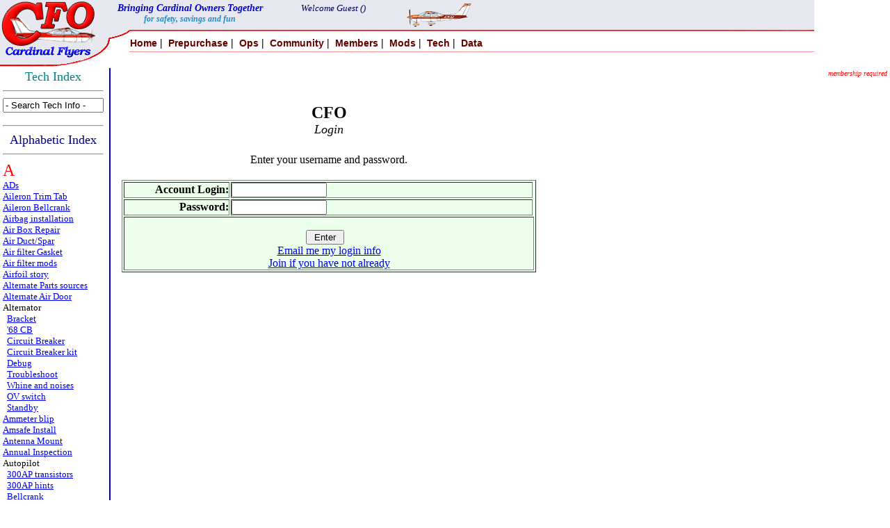

--- FILE ---
content_type: text/html; charset=UTF-8
request_url: http://www.cardinalflyers.com/tech/info/doorhan.php
body_size: 21642
content:
<meta name="viewport" content="width=device-width, initial-scale=1"> <!--Added for Google Mobile Friendliness --><script>console.log('Debug: SCRIPT_URL: http://www.cardinalflyers.com/' );</script><script>console.log('Debug: SCRIPT_URI: http://www.cardinalflyers.com/' );</script><script>console.log('Debug: ImgPath: http://www.cardinalflyers.com/' );</script><script>console.log('Debug: OGImage: ' );</script><script>console.log('Debug: Path: ../../' );</script><script>console.log('Debug: Descrip:  Door Handles' );</script><script>console.log('Debug: Image filename: ../../images/techpics/doorhan2.gif' );</script><script>console.log('Debug: First image URL: http://www.cardinalflyers.com/images/techpics/doorhan2.gif' );</script><script>console.log('Debug: Got to Validate' );</script>
<!-- javascript to always force /access/ and /fin/ calls to be in https:. -->

<script language="Javascript1.1" type="text/javascript">
	//    if(location.protocol.toLowerCase() =='http:')
	//	  location.href = location.href.replace('http:','https:');

	//  Forces access and fin to secure, allows secure of full site.	  
	if (location.protocol.toLowerCase() == 'http:' &&
		(location.href.toLowerCase().indexOf('access') > -1 ||
			location.href.toLowerCase().indexOf('fin') > -1))
		location.href = location.href.replace('http:', 'https:');

	//  forces fin and access to secure, all others to non-secure.
	//    if(location.protocol.toLowerCase() =='https:' && 
	//        location.href.toLowerCase().indexOf('access') == -1 && 
	//         location.href.toLowerCase().indexOf('fin') == -1)
	//             location.href = location.href.replace('https:','http:');
</script>

<SCRIPT TYPE="text/javascript">
	<!--
	if (top.frames.length != 0)
		top.location = self.document.location;
	// 
	-->
</SCRIPT>


<style type="text/css">
	body {
		margin: 0px;
		padding: 0px
	}

	table {
		margin: 0px;
		padding: 0px
	}

	tr {
		margin: 0px;
		padding: 0px
	}

	td {
		margin: 0px;
		padding: 0px
	}
</style>

<head><meta name="description" content=" Door Handles" />
<meta property="og:description" content=" Door Handles"  />
<meta property="og:title" content="CFO Technical Library: Door Handles"  />
<meta property="og:image" content="http://www.cardinalflyers.com/images/techpics/doorhan2.gif" />
<meta property="og:url" content="http://www.cardinalflyers.com/tech/info/doorhan.php?" />
<meta property="og:type" content="website" />
<meta property="og:site_name" content="Cardinal Flyers Online" />
<link rel="canonical" href="http://www.cardinalflyers.com/tech/info/doorhan.php">
</head>
<title>CFO Tech Info: Door Handles</title>
<meta name="viewport" content="width=device-width, initial-scale=1"> <!--Added for Google Mobile Friendliness -->

<body background="../../nav/images/topclouds10.gif" style="background-repeat: no-repeat;">

	<table border=0 width="100%" height="11" valign="top">

		<tr>
			<td width="65" valign="top" align="left">
				<!--Start of Icon -->
				<a href="../../home/_home.php" target="_top"><img src="../../nav/images/icon_mem2.gif" alt="" border="0"></a>
				<!--End of Icon -->
				<!--Header Button table -->
			</td>
			<td valign="top">

				<!--Header Button Subtable -->
				<table border=0>
					<!--Force width -->
					<!--  <tr><td><img src="images/background/spacer.gif" width="370" height="1"></td></tr>  -->
					<tr valign="top">

						<td height="45" align=center valign="center" width="260">
							<font color="#0000CC" style="font-size:14"><strong><em>Bringing Cardinal Owners Together<font style="font-size:12" color="#228DC8"> <br>for safety, savings and fun</font> </strong></font></em>
						</td>


						<td align="center">
							<font color="#000066" style="font-size:13"><em>

									Welcome Guest ()<br>
						</td>
						<td align="center"><img src="../../nav/images/cardb.gif" height="35"></td>

					</tr>
					<tr>
						<td colspan="3"><!--<img src="../../nav/images/cleardot.gif" width="200" height="1"> --></td>
					</tr>
					<!--  <tr><td><img src="images/background/spacer.gif" width="1" height="1"></td></tr>  -->

					<tr>
						<td align=left colspan="3">

							<html>

<head>
  <link rel="stylesheet" type="text/css" href="../../nav/styles/main.css">
</head>

<body>

  <table align="left" width="565" cellpadding="0" cellspacing="0" border=0>
    <tr>
      <td width="44">&nbsp;</td>
      <td align="">


        <!-- <script language="javascript" src="web/static/js/Members_m.js"></script> -->
        <script language="javascript" src="../../nav/scripts/slideOutMenus.js"></script>
        <script language="javascript" type="text/javascript">
          <!--slideOutMenu(id, dir, left, top, width, height) 
          -->
        <!--
    var dropdown_offset = 75;
    var homeMenu = new slideOutMenu("Home_m", "down", -1000, dropdown_offset, 150, 500);
    var prepMenu = new slideOutMenu("prep_m", "down", -1000, dropdown_offset, 131, 500);
    var opsMenu = new slideOutMenu("Ops_m", "down", -1000, dropdown_offset, 151, 500);
    var digestMenu = new slideOutMenu("Digest_m", "down", -1000, dropdown_offset, 165, 500);
    var MemMenu = new slideOutMenu("Mem_m", "down", -1000, dropdown_offset, 195, 500);
    var ModMenu = new slideOutMenu("Mod_m", "down", -1000, dropdown_offset, 145, 310);
    var TechMenu = new slideOutMenu("Tech_m", "down", -1000, dropdown_offset, 145, 310);
    var DataMenu = new slideOutMenu("Data_m", "down", -1000, dropdown_offset, 145, 310);

    var over_offset = 155;
	homeMenu.onactivate = function() { relativeMenu(homeMenu, 30 + over_offset); }    
	prepMenu.onactivate = function() { relativeMenu(prepMenu, 79 + over_offset); }
	opsMenu.onactivate = function() { relativeMenu(opsMenu, 184 + over_offset); }
	digestMenu.onactivate = function() { relativeMenu(digestMenu, 227 + over_offset); }
	MemMenu.onactivate = function() { relativeMenu(MemMenu, 287 + over_offset); }
	ModMenu.onactivate = function() { relativeMenu(ModMenu, 369 + over_offset); }       
	TechMenu.onactivate = function() { relativeMenu(TechMenu, 422 + over_offset); }       
	DataMenu.onactivate = function() { relativeMenu(DataMenu, 471 + over_offset); }       
  //-->
        </script>

        <style>
          type="text/css" mmm {
            color: #660000;
            text-align: left;
            font-family: Arial, Helvetica, sans-serif;
            text-decoration: none;
          }
        </style>

        <strong><a href="../../home/_home.php" style="color:#660000; font-size:14; text-align:left; font-family: Arial, Helvetica, sans-serif; text-decoration:none;" onMouseOver="slideOutMenu.showMenu('Home_m');" onMouseOut="slideOutMenu.hideMenu('Home_m')">
            Home</a>&nbsp;|&nbsp;

          <a href="../../prep/_prep.php" style="color:#660000; font-size:14; text-align:left; font-family: Arial, Helvetica, sans-serif; text-decoration:none;" onMouseOver="slideOutMenu.showMenu('prep_m');" onMouseOut="slideOutMenu.hideMenu('prep_m')">Prepurchase</a>&nbsp;|&nbsp;

          <a href="../../ops/_ops.php" style="color:#660000; font-size:14; text-align:left; font-family: Arial, Helvetica, sans-serif; text-decoration:none;" onMouseOver="slideOutMenu.showMenu('Ops_m');" onMouseOut="slideOutMenu.hideMenu('Ops_m')">Ops</a>&nbsp;|&nbsp;

          <a href="../../comm/_comm.php" style="color:#660000; font-size:14; text-align:left; font-family: Arial, Helvetica, sans-serif; text-decoration:none;" onMouseOver="slideOutMenu.showMenu('Digest_m');" onMouseOut="slideOutMenu.hideMenu('Digest_m')">Community</a>&nbsp;|&nbsp;

          <a href="../../members/_members.php" style="color:#660000; font-size:14; text-align:left; font-family: Arial, Helvetica, sans-serif; text-decoration:none;" onMouseOver="slideOutMenu.showMenu('Mem_m');" onMouseOut="slideOutMenu.hideMenu('Mem_m')">Members</a>&nbsp;|&nbsp;

          <a href="../../mods/t/_mods.php" style="color:#660000; font-size:14; text-align:left; font-family: Arial, Helvetica, sans-serif; text-decoration:none;" onMouseOver="slideOutMenu.showMenu('Mod_m');" onMouseOut="slideOutMenu.hideMenu('Mod_m')">Mods</a>&nbsp;|&nbsp;

          <a HREF="../../tech/_tech.php" style="color:#660000; font-size:14; text-align:left; font-family: Arial, Helvetica, sans-serif; text-decoration:none;" onMouseOver="slideOutMenu.showMenu('Tech_m');" onMouseOut="slideOutMenu.hideMenu('Tech_m')">Tech</a>&nbsp;|&nbsp;

          <a href="../../mdata/_data.php" style="color:#660000; font-size:14; text-align:left; font-family: Arial, Helvetica, sans-serif; text-decoration:none;" onMouseOver="slideOutMenu.showMenu('Data_m');" onMouseOut="slideOutMenu.hideMenu('Data_m')">Data</a></strong>

        <div id="Home_mContainer">
          <div id="Home_mContent" class="mainMenu">
            <div class="options">
              <a href="../../">Home</a>
              <a href="../../home/_new.php">What's New</a>
              <a href="../../home/info/aboutcfo.php">About CFO</a>
              <a href="../../home/info/contact.php">-&nbsp;Contact Us</a>
              <a href="../../home/benefits/_benefits.php">-&nbsp;Benefits</a>
              <a href="../../access/join.php">-&nbsp;Join CFO</a>
              <a href="../../home/policy/_policy.php">-&nbsp;Policies</a>
              <a href="../../access/_access.php">Manage Profile</a>
              <a href="../../home/press/_press.php">CFO Press</a>
              <a href="../../home/help/_help.php">Help!</a>
              <a href="../../home/help/password.php">- Password Problems</a>
              <a href="../../home/insure/_insure.php">Insurance</a>
              <a href="../../prep/class/_class.php">Classifieds</a>
                            <a href="../../spon/_spon.php">
                <font color="green"><strong>Sponsors</strong></font>
              </a>
            </div>
          </div>
        </div>

        <div id="prep_mContainer">
          <div id="prep_mContent" class="mainMenu">
            <div class="options">
              <a href="../../prep/class/_class.php">Classifieds</a>
              <a href="../../prep/checklist/_checklist.php">Checklist</a>
              <a href="../../prep/info/_info.php">177 Info</a>
              <a href="../../prep/specs/_specs.php">177 Specs</a>
              <!--      <a href="../../prep/faq/_faq.php">FAQ's</a> -->
              <a href="../../mdata/broch/_broch.php">Brochures</a>
              <a href="../../prep/articles/_articles.php">Press / Articles</a>
              <a href="../../access/gallery.php">New Photo Gallery:</a>
              <a href="../../prep/gall/_gall.php">Old Photo Gallery:</a>
              <a href="../../prep/gall/air.php">-&nbsp;In the Air</a>
              <a href="../../prep/gall/ground.php">-&nbsp;On the Ground</a>
              <a href="../../prep/gall/pro.php">-&nbsp;By a Pro</a>
              <a href="../../prep/models/_models.php">Modelers</a>
              <a href="../../home/insure/_insure.php">Insurance</a>
            </div>
          </div>
        </div>

        <div id="Ops_mContainer">
          <div id="Ops_mContent" class="mainMenu">
            <div class="options">
              <a href="../../ops/first/_first.php">First Things to Know</a>
              <a href="../../ops/bops/_bops.php">Basic Ops</a>
              <a href="../../ops/aops/_aops.php">Advanced Ops</a>
              <!--      <a href="../../ops/train/_train.php">Training</a> -->
              <a href="../../home/insure/_insure.php">Insurance</a>
              <a href="../../mdata/poh/_poh.php">POH Scans</a>
              <a href="../../spon/_spon.php">
                <font color="green"><strong>Sponsors</strong></font>
              </a>
            </div>
          </div>
        </div>

        <div id="Digest_mContainer">
          <div id="Digest_mContent" class="mainMenu">
            <div class="options">
              <a href="../../access/memedit.php">Manage Your Profile</a>
              <a href="https://community.cardinalflyers.com" target="_blank">Jump to Community</a>
              <a href="../../upcom/index.php">File Storage Upload</a>
              <a href="../../comm/howto.php"> - How To</a>
              <a href="../../comm/first_steps.php"> - First Steps</a>
              <a href="../../comm/policy.php"> - Policy</a>
              <a href="../../comm/faq.php"> - FAQ</a>
              <a href="../../comm/commacro.php"> - Acronyms</a>
              <a href="../../comm/vdigest.php">Search Digest Archives<br>&nbsp;&nbsp;&nbsp;(Virtual Digest)</a>
              <a href="../../digest/_selectframe.php">Select Digest Archive</a>
            </div>
          </div>
        </div>

        <div id="Mem_mContainer">
          <div id="Mem_mContent" class="mainMenu">
            <div class="options">
              <a href="../../access/mhm.php">Members helping Members</a>
              <a href="../../home/insure/_insure.php">Insurance</a>
              <a href="../../members/fin/_fin.php">Flyins</a>
              <a href="../../members/fin/finsched.php"> - Schedule</a>
              <a href="../../members/finr/_finr.php"> - Flyin Reports</a>
              <a href="../../members/fini/_fini.php"> - Flyin Policies</a>
              <a href="../../access/_access.php">Membership</a>
              <a href="../../access/memedit.php"> - Profile</a>
              <a href="../../access/memedit.php"> - Renew / Update</a>
              <a href="../../access/memedit.php"> - Passwords</a>
              <a href="../../home/help/password.php"> - Password help</a>
              <a href="../../members/idep/_idep.php">In Depth</a>
              <a href="../../access/gallery.php">Photo Gallery</a>
              <a href="../../prep/gall/_gall.php">Old Photo Gallery</a>
              <a href="../../members/goodd/_goodd.php">Good Days</a>
              <a href="../../members/badd/_badd.php">Bad Days</a>
            </div>
          </div>
        </div>

        <div id="Mod_mContainer">
          <div id="Mod_mContent" class="mainMenu">
            <div class="options">
              <a href="../../mods/t/_mods.php?t=mods/t/_t_perf.php">Performance</a>
              <a href="../../mods/t/_mods.php?t=mods/t/_t_exterior.php">Exterior</a>
              <a href="../../mods/t/_mods.php?t=mods/t/_t_interior.php">Interior</a>
              <a href="../../mods/t/_mods.php?t=mods/t/_t_comfort.php">Comfort</a>
              <a href="../../mods/t/_mods.php?t=mods/t/_t_convenience.php">Convenience</a>
              <a href="../../mods/t/_mods.php?t=mods/t/_t_turbo.php" Title='Modifications: Turbo'>Turbocharge</a>
              <a href="../../mods/t/_mods.php?t=mods/t/_t_panel.php">Panel</a>
              <a href="../../mods/t/_mods.php?t=mods/t/_t_tools.php">Tools</a>
              <a href="../../mods/t/_mods.php?t=mods/t/_t_safety.php">Safety</a>
            </div>
          </div>
        </div>

        <div id="Tech_mContainer">
          <div id="Tech_mContent" class="mainMenu">
            <div class="options">
              <a HREF="../../tech/info/_info.php">Index</a>
              <a HREF="../../tech/docs/_docs.php">Service Docs Library</a>
              <a HREF="../../tech/sbs/_sbs.php">Key Service Docs</a>
              <a HREF="../../tech/ads/_ads.php">Selected ADs</a>
              <a HREF="../../tech/337s/_337s.php">337 Library</a>
              <a HREF="../../tech/337/_337.php">Selected 337s</a>
              <!--      <a HREF="../../tech/sks/_sks.php">Service /Acc Kits</a>-->
              <a HREF="../../tech/typecert/_typecert.php">Type Certificate Data</a>
              <a HREF="../../tech/stcs/_stcs.php">STCs</a>
              <a href="../../mdata/poh/_poh.php">POHs</a>
              <a href="../../tech/jwb/_jwb.php">Jon's Workbench</a>
              <a HREF="../../tech/colors/_colors.php">Stock paint schemes:</a>
              <a HREF="../../tech/colors/_rgframe.php"> - RG schemes</a>
              <a HREF="../../tech/colors/_fgframe.php"> - FG schemes</a>
              <a HREF="../../tech/annual/_annual.php">Annual</a>
              <a HREF="../../tech/preflight/_preflight.php">Preflight</a>
            </div>
          </div>
        </div>

        <div id="Data_mContainer">
          <div id="Data_mContent" class="mainMenu">
            <div class="options">
              <a href="../../mdata/broch/_broch.php">Brochures</a>
              <a href="../../mdata/config/_config.php">Configurations</a>
              <a href="../../mdata/sources/_sources.php">Sources</a>
              <a href="../../mdata/sources/eddycurrent.php"> - Eddy Current</a>
              <a href="../../mdata/sources/parts.php"> - Parts</a>
              <a href="../../mdata/sources/mechdata.php"> - Mechanics</a>
              <a href="../../mdata/sources/repairs.php"> - Repairs</a>
              <a href="../../mdata/sources/salvage.php"> - Salvage</a>
              <!--      <a href="../../mdata/sources/avlinks.php"> - Av Links</a> -->
              <a href="../../access/mhm.php">MHM</a>
              <a href="../../mdata/files/_files.php">Files and Manuals</a>
              <a href="../../mdata/cad/_cad.php">CAD files</a>
              <a href="../../mdata/3dprint/_3dprint.php">3D Print Files</a>
              <!--     <a HREF="../../tech/337/_337.php">337s</a> -->
              <a HREF="../../tech/typecert/_typecert.php">Type Cert Data</a>
              <!--      <a HREF="../../tech/stcs/_stcs.php">STCs</a> -->
            </div>
          </div>
        </div>
      </td>
    </tr>
  </table>
</body>

</html>
							<!--End of Header -->
						</td>
						<!--Right side header gutter -->
						<!--<td width="30">&nbsp;&nbsp;&nbsp;&nbsp;</td> -->
						<!--end of Header table -->
					</tr>
				</table>
			</td>
		</tr>
	</table>

	<!--Main body -->

	<tr>
		<td>

			<table border=0 width=100% height="100%">


				<!--Header to Toolbar Space -->
				<tr valign="top">
					<td height="9"></td>
				</tr>

				<!-- Set Toolbar Width -->
				<!-- with background option... -->
				<!-- <tr><td width=108 valign="top" background="images/background/toolback2.jpg"> -->

				
					<tr>
						<td width=108 valign="top">

						
						<!--=================== end of header.htm ===================================== -->  <TABLE ALIGN=top BORDER=0 WIDTH=140>
  	<TR>
  		<TD WIDTH=140 VALIGN=TOP ALIGN=LEFT>
  			<spacer type="vertical" SIZE="4">
  				<FONT SIZE="+1">

  					<CENTER>
  						<FONT COLOR="Teal" size="+1">Tech Index</FONT></A>
  						<hr>
  						<title>CFO Search Page</title>
<script language="javascript">
function handleOnClick(b,a)
{if(b.st.value==a)
{b.st.value=""}}
</script>

<center>
<form method=POST action="../../tech/techsearch.php">
<input type="text" name="st" maxlength="90" size="16" value="- Search Tech Info -" onclick="handleOnClick(this.form, '- Search Tech Info -');" ></input>

<input type="hidden" name="ToolPage" value="tech/info/_t_info.php" />
</form></center>
  						<hr>
  						<FONT COLOR="Navy">Alphabetic Index<BR></FONT>
  						<hr>
  					</CENTER>
  					<FONT SIZE="-1">
  						<!-- ---------- 
AAAAAAAAA 
---------- -->

  						<FONT SIZE="+2">
  							<FONT COLOR="Red">A</FONT>
  						</FONT><BR>
  						<a HREF="../../tech/ads/_ads.php" TARGET="_self" Title='Listing of selected Cardinal ADs'>ADs</A><BR>

  						<a HREF="../../tech/info/alrntrim.php" Title='Adding an adjustable trim tab to the ailerons'>Aileron Trim Tab</A><BR>

  						<a HREF="../../tech/info/bellcrank.php" Target="_self" Title='Information on the autopilot bellcrank.'>Aileron Bellcrank</A><BR>

  						<a HREF="../../tech/info/airbag_install.php" Target="_self" Title='Installation of seat belt airbags.'>Airbag installation</A><BR>

  						<a HREF="../../tech/info/airbox.php" Target="_self" Title='Information on the repair of a common wear point on an RG airbox.'>Air Box Repair</A><BR>

  						<a HREF="../../tech/info/sparduct.php" Target="_self" Title='Corrosion problems caused by the air ducts on the spar carrythrough structure.'>Air Duct/Spar</A><BR>

  						<a HREF="../../tech/info/afltgskt.php" Target="_self" Title='Problems with older Brakett Air Filter Gasket'> Air filter Gasket</A><BR>

  						<a HREF="../../tech/info/filtrmod.php" Target="_self" Title='A modified air filter design'> Air filter mods</A><BR>

  						<a HREF="../../tech/info/airfoil.php" Target="_self" Title='A review of the Cardinal airfoil origins and transition'> Airfoil story</A><BR>

  						<a HREF="../../tech/info/parts.php" Target="_self" Title='Alternative sources for parts'>Alternate Parts sources</A><BR>

  						<a HREF="../../tech/info/altairdoor.php" Target="_self" Title='Info on repairing the RG alternate air door'>Alternate Air Door</A><BR>

  						Alternator<br>

  						&nbsp;&nbsp;<a HREF="../../tech/info/altbrack.php" Target="_self" Title='Solutions for Cracking Alternator Brackets'>Bracket</A><BR>

  						&nbsp;&nbsp;<a HREF="../../tech/info/68_alt_brkr.php" Target="_self" Title='Finding and fixing the 68 alternator circuit breaker.'>'68 CB</A><BR>

  						&nbsp;&nbsp;<a HREF="../../tech/info/altcb.php" Target="_self" Title='Alternator circuit breaker replacement.'>Circuit Breaker</A><BR>

  						&nbsp;&nbsp;<a HREF="../../tech/info/altbreaker.php" Target="_self" Title='Alternator circuit breaker service kit.'>Circuit Breaker kit</A><BR>

  						&nbsp;&nbsp;<a HREF="../../tech/info/charging.php" Target="_self" Title='Debugging a charging system that is no longer charging.'>Debug</A><BR>

  						&nbsp;&nbsp;<a HREF="../../tech/info/altfix.php" Target="_self" Title='Fixing the Alternator? Check this.'>Troubleshoot</A><BR>

  						&nbsp;&nbsp;<a HREF="../../tech/info/intercom_noise.php" Target="_self" Title='Eliminating alternator whine and other noises in your headsets.'>Whine and noises</A><BR>

  						&nbsp;&nbsp;<a HREF="../../tech/info/ovswtch.php" Target="_self" Title='Pictures and troubleshooting of the Over Voltage switch'>OV switch</A><BR>

  						&nbsp;&nbsp;<a HREF="../../tech/info/altsb.php" Target="_self" Title='Information on the Drop-down standby alternator installed by Larry Wokral'>Standby</A><BR>

  						<a HREF="../../tech/info/ammblip.php" Target="_self" Title='Troubleshooting an ammeter blip on takeoff'>Ammeter blip</A><BR>

  						<a HREF="../../tech/info/amsafe_install2.php" TARGET="_self" Title='Information about installation of Amsafe airbags.'>Amsafe Install</A><BR>

  						<a HREF="../../tech/info/whiskblock.php" Target="_self" Title='The rudder topping omni (whisker) antenna mount and internal parts'>Antenna Mount</A><BR>

  						<a HREF="../../tech/annual/_annual.php" TARGET="_self" Title='All about what to look for in the Annual Inspection'>Annual Inspection</A><BR>

  						Autopilot<BR>

  						&nbsp;&nbsp;<a HREF="../../tech/info/ap300x.php" Target="_self" Title='Transitor options for Cessna&reg;  Autopilots'>300AP transistors</A><BR>

  						&nbsp;&nbsp;<a HREF="../../tech/info/aphints.php" Target="_self" Title='Hints for tuning and operating the Cessna&reg;  200/300 autopilot'>300AP hints</A><BR>

  						&nbsp;&nbsp;<a HREF="../../tech/info/bellcrank.php" Target="_self" Title='Information on the autopilot bellcrank.'>Bellcrank</A><BR>

  						<a HREF="../../tech/info/avcool.php" Target="_self" Title='Information on the avionics air scoop... can it scoop water in?'>Avionics Air Scoop</A><BR>

  						<!-- ---------- 
BBBBBBBB
---------- -->

  						<BR>
  						<FONT SIZE="+2">
  							<FONT COLOR="Red">B</FONT>
  						</FONT><BR>

  						<a HREF="../../tech/info/rearseat.php" Target="_self" Title='Differences in rear seat attachment methods between years of RGs'>Back seat removal</A><BR>

  						<a HREF="../../tech/info/bafflmod.php" Target="_self" Title='Modifications to front engine baffles for cooling and efficiency'>Baffle Mods</A><BR>

  						<a HREF="../../tech/info/bafflenew.php" Target="_self" Title='Rebuild your baffles for a perfect engine compartment'>Baffle Rebuild</A><BR>

  						<a HREF="../../tech/info/baff68.php" Target="_self" Title='An owner`s experience with baffling on a `68 cowl baffle'>'68 Baffle Mods</A><BR>

  						<a HREF="../../tech/info/bagdoorseal.php" Target="_self" Title='About the baggage door seal'>Baggage door seal</A><BR>

  						<a HREF="../../tech/info/baggage_latch_spring.php" Target="_self" Title='Repair or replacement and parts source for the baggage door latch spring, both RG and FG'>Baggage latch spring</A><BR>

  						<a HREF="../../tech/info/bag_bulk_bracket.php" Target="_self" Title='A solution for the bending rear bulkhead using braces.'>Baggage Bulkhead</A><BR>

  						<a HREF="../../tech/info/bas.php" Target="_self" Title='Pictures of a BAS seat belt installation'>BAS seat belt</A><BR>

  						<a HREF="../../tech/info/concbattlid.php" Target="_self" Title='Properly modifying the battery box lid to fit the Concorde battery.'>Battery lid mod</A><BR>

  						<a HREF="../../tech/info/bellcrank.php" Target="_self" Title='Information on the autopilot bellcrank.'>Bellcrank, Aileron</A><BR>

  						<a HREF="../../tech/info/bellyclean.php" Target="_self" Title='Getting the Cardinal Belly clean: solvents and techniques.'>Belly Cleaning</A><BR>

  						<a HREF="../../tech/info/bikerack.php" Target="_self" Title='Building an internal bike rack for the RG.'>Bike Rack </A><BR>

  						<a HREF="../../tech/info/afltgskt.php" Target="_self" Title='Problems with gaskets on older Brackett air filters.'>Brackett Air Filter</A><BR>

  						<a HREF="../../tech/info/brakehose_fg.php" Target="_self" Title='Information on sources for brake hoses for the FG.'>Brake hose FG</A><BR>

  						<a HREF="../../tech/info/brakehose_rg.php" Target="_self" Title='Information on sources and options for brake hoses and fittings for the RG.'>Brake hose RG</A><BR>

  						<a HREF="../../tech/info/brakemasterfitting.php" Target="_self" Title='A story about repairing a leak at the bottom of a master cylinder on an FG.'>Brake master FG</A><BR>

  						<a HREF="../../tech/info/brakemasteroh.php" Target="_self" Title='Rebuilding a master cylinder - detailed description.'>Brake master rebuild</A><BR>

  						<a HREF="../../tech/info/brkswiv.php" Target="_self" Title='Replacing and rebuilding the brake swivel'>Brake Swivel (RG)</A><BR>

  						<a HREF="../../tech/info/cylncool.php" Target="_self" Title='Experiments in cooling the usually slightly hotter cylinders #2 and #3 from George Braly.'>'Braly Mod' </A><BR>

  						<a HREF="../../tech/info/boroscopes.php" Target="_self" Title='Options and samples for boroscopes you might need for looking at airplanes.'>Boroscopes</A><BR>

  						<a HREF="../../tech/info/68_bulkhead.php" Target="_self" Title='Repair of the vertical stabilizer bracket attachment hole crack on the rear bulkhead.'>Bulkhead repair ('68)</A><BR>

  						<a HREF="../../tech/info/steerbung.php" Target="_self" Title='Internal clues about the steering bungee'>Bungee (Steering)</A><BR>

  						<a HREF="../../tech/info/busbar.php" Target="_self" Title='What to do when you see low voltage'>Bus Bar repair</A><BR>

  						<!-- ---------- 
CCCCCCCCC
---------- -->

  						<BR>
  						<FONT SIZE="+2">
  							<FONT COLOR="Red">C</FONT>
  						</FONT><BR>
  						<a HREF="../../tech/info/camrawnd.php" Target="_self" Title='Installing a camara window, various types'>Camera Windows</A><BR>

  						<a HREF="../../tech/info/carbinfo.php" Target="_self" Title='Information source for Carburator data'>Carb Data</A><BR>

  						<a HREF="../../tech/info/co.php" Target="_self" Title='One owner`s battle with and resolution of Carbon Monoxide problems'>Carbon Monoxide</A><BR>

  						<a HREF="../../tech/info/casemods.php" Target="_self" Title='Modifications to the case to hold oil in'>Case mods</A><BR>

  						<a HREF="../../tech/info/ventduct.php" Target="_self" Title='Replacing the CAT tubing in the cabin overhead to avoid spar issues'>CAT tubing replace</A><BR>

  						<a HREF="../../tech/info/charging.php" Target="_self" Title='Debugging a charging system that is no longer charging.'>Charging Debug</A><BR>

  						<a HREF="../../tech/info/table.php" Target="_self" Title='An interesting cabin chart desk'>Chart desk/table</A><BR>

  						<a HREF="../../tech/info/compass.php" Target="_self" Title='Information on repairing a leaking compass'>Compass leaks</A><BR>

  						<a HREF="../../tech/info/concbattlid.php" Target="_self" Title='Properly modifying the battery box lid to fit the Concorde battery.'>Concorde Lid Mod</A><BR>

  						<a HREF="../../tech/info/ohcon_rep.php" Target="_self" Title='Information on repairing the overhead console'>Console Repair</A><BR>

  						<a HREF="../../tech/info/connectors.php" Target="_self" Title='Alternatives part sources for electrical connectors'>Connector options</A><BR>

  						<a HREF="../../tech/info/console.php" Target="_self" Title='A custom add-on console'>Console: add-on</A><BR>

  						<a HREF="../../tech/info/yokebearings.php" Title='Replacing the bearings on the control column.'>Cntrl Column Bearings</A><BR>

  						<a HREF="../../tech/info/yokebushings.php" Title='Replacing the bushings on the control column.'>Cntrl Column Bushings</A><BR>

  						<a HREF="../../tech/info/cylncoola.php" Target="_self" Title='General hints for keeping cylinders cool.'>Cooling Cylinders</A><BR>

  						<a HREF="../../tech/info/coolclmb.php" Target="_self" Title='General hints for keeping cylinders cool in climb.'>Cooling in Climb</A><BR>

  						<a HREF="../../tech/info/covers.php" Target="_self" Title='One owner`s experience with aircraft covers.'>Cover review</A><BR>

  						Cowl<BR>

  						&nbsp;&nbsp;<a HREF="../../tech/info/cowl71.php" Target="_self" Title='making the 71 RG cowl smoother'>'71 mods</A><BR>

  						&nbsp;&nbsp;<a HREF="../../tech/info/spinnerbaffle.php" Target="_self" Title='Spinner/cowl baffle to reduce drag and improve cooling.'>Baffle</A><BR>

  						&nbsp;&nbsp;<a HREF="../../tech/info/cbump.php" Target="_self" Title='Critical cowl part: the bumper and it`s bracket'>Bumper</A><BR>

  						&nbsp;&nbsp;<a HREF="../../tech/info/cowlpad.php" Target="_self" Title='Critical cowl part: the bumper and it`s bracket'>Bumper 2</A><BR>

  						&nbsp;&nbsp;<a HREF="../../tech/info/camloc.php" Target="_self" Title='Samples and installation of Camloc cowl fasteners'>Camloc Fasteners</A><BR>

  						&nbsp;&nbsp;<a HREF="../../tech/info/camlocmb.php" Target="_self" Title='Problems with the Camloc cowl fasteners'>Camloc Issues</A><BR>

  						&nbsp;&nbsp;<a HREF="../../tech/info/camlocned.php" Target="_self" Title='Problems with the Camloc cowl fasteners'>Camloc Evolution</A><BR>

  						&nbsp;&nbsp;<a HREF="../../tech/info/cowl.php" Target="_self" Title='Cowl modifications to avoid cowl chafing from baffle material'>Chafing Mods </a><BR>

  						&nbsp;&nbsp;<a HREF="../../tech/info/eyelets.php" Target="_self" Title='Replace your broken cowl grommets or eyelets (the brass ones in the nose bowl)'>Eyelets</a><BR>

  						&nbsp;&nbsp;<a HREF="../../tech/info/cflap.php" Target="_self" Title='Replace the cowl flap cables. '>Flap cable replace</A><BR>

  						&nbsp;&nbsp;<a HREF="../../tech/info/exitramp.php" Target="_self" Title='Modifications to cowl flaps: an internal exit ramp experiment'>Flap exit ramp</A><BR>

  						&nbsp;&nbsp;<a HREF="../../tech/info/cowlfenc.php" Target="_self" Title='Modifications to cowl flaps: fences on sides ala 210 and Mooney'>Flap fences</A><BR>

  						&nbsp;&nbsp;<a HREF="../../tech/info/cowlflapbump.php" Target="_self" Title='Whether or not there should be cowl flap bumpers. '>Flap bumpers</A><BR>

  						&nbsp;&nbsp;<a HREF="../../tech/info/cflpexit.php" Target="_self" Title='A modification that helps speed and cooling'>Flap Exit</A><BR>

  						&nbsp;&nbsp;<a HREF="../../tech/info/cowlflap.php" Target="_self" Title='Data on the effectiveness of cowl flaps'>Flap Effectiveness</a><BR>

  						&nbsp;&nbsp;<a HREF="../../tech/info/eyelets.php" Target="_self" Title='Replace your broken cowl grommets or eyelets (the brass ones in the nose bowl)'>Grommets</a><BR>

  						&nbsp;&nbsp;<a HREF="../../tech/info/cbump.php" Target="_self" Title='What to do when your spinner rubs on the cowl'>Rubs on Spinner</A><BR>

  						&nbsp;&nbsp;<a HREF="../../tech/info/cowlfast.php" Target="_self" Title='Installation options for southco fasteners'>Southco fasteners</A><BR>

  						&nbsp;&nbsp;<a HREF="../../tech/info/cowlscrews.php" Target="_self" Title='Proper screws for the cowl nose bowl connection points'>Screws</A><BR>

  						&nbsp;&nbsp;<a HREF="../../tech/info/cowlmod.php" Target="_self" Title='A custom cowl project'>Custom Inlets</A><BR>

  						&nbsp;&nbsp;<a HREF="../../tech/info/inletfnc.php" Target="_self" Title='Custom modifications on the cowl inlet'>Inlet Fences</A><BR>

  						<a HREF="../../tech/info/cylncoola.php" Target="_self" Title='General hints for keeping cylinders cool.'>Cylinder Cooling</A><BR>

  						<a HREF="../../tech/info/cylncool.php" Target="_self" Title='Experiments in cooling the usually slightly hotter cylinders #2 and #3.'>Cylinder cooling details</A><BR>

  						<a HREF="../../tech/info/baffl_dogh.php" Target="_self" Title='Improve cylinder cooling with a bypass doghouse.'>Cylinder "doghouse"</A><BR>

  						<a HREF="../../tech/info/cylndr.php" Target="_self" Title='A look inside the engine cylinders'>Cylinder inspection</A><BR>

  						<!-- ---------- 
DDDDDDDDD
---------- -->

  						<BR>
  						<FONT SIZE="+2">
  							<FONT COLOR="Red">D</FONT>
  						</FONT><BR>

  						<a HREF="../../tech/info/dataplate.php" Target="_self" Title='Location of the Cardinal factory data plate'>Data Plate</A><BR>

  						<a HREF="../../tech/info/dashcover.php" Target="_self" Title='Fabricating a carpet cover for the dash / deck'>Dash cover fab</A><BR>

  						<a HREF="../../tech/info/fogfan.php" Target="_self" Title='An interesting defroster fan installation'>Defroster fan</A><BR>

  						D Engine Swap<br>
  						&nbsp;&nbsp;<a HREF="../../tech/info/dengineswap.php" Target="_self" Title='How to swap out a D engine for the individual mag engine'>FG details</A><BR>

  						&nbsp;&nbsp;<a HREF="../../tech/info/denginerg.php" Target="_self" Title='How to swap out a D engine for the individual mag engine'>RG details</A><BR>

  						&nbsp;&nbsp;<a HREF="../../tech/info/io390install.php" Target="_self" Title='How to swap out a D engine for the IO-390 engine'>IO390 install</A><BR>

  						&nbsp;&nbsp;<a HREF="../../tech/info/denggovconv.php" Target="_self" Title='Modifications to the governor required for D engine conversion.'>Governor modifications</A><BR>

  						<a HREF="../../tech/info/kingfix.php" Target="_self" Title='Repairing display problems on King radios'>Display repair</A><BR>

  						Door<BR>


  						&nbsp;&nbsp;<a HREF="../../tech/info/doorbent.php" Target="_self" Title='Results of letting the door fly with a following wind'>Fuse damage</A><BR>

  						&nbsp;&nbsp;<a HREF="../../tech/info/doorhan.php" Target="_self" Title='Various options for door handles'>Handles - inside</A><BR>

  						&nbsp;&nbsp;<a HREF="../../tech/info/doorhandleoutside.php" Target="_self" Title='Fixing locked or retracted outside door handles'>Handles - outside</A><BR>

  						&nbsp;&nbsp;<a HREF="../../tech/info/doorhano.php" Target="_self" Title='The outside door handle spring and other parts'>Handle spring</A><BR>
  						<!--	
&nbsp;&nbsp;<a HREF="../../tech/info/drhndlruss.php"  Target = "_self"
	Title = 'Low cost options for door handles'
	>Handle option</A><BR>
 -->
  						&nbsp;&nbsp;<a HREF="../../tech/info/drhngfix.php" Title='Reinforcement of the door hinge attachment'>Hinge reinforcement</A><BR>

  						&nbsp;&nbsp;<a HREF="../../tech/info/doorhng.php" Target="_self" Title='Repairing sagging doors'>Hinge repairs</A><BR>

  						&nbsp;&nbsp;<a HREF="../../tech/info/doorclutch.php" Target="_self" Title='Dissecting the door latch spring clutch assembly.'>Latch Clutch</A><BR>

  						&nbsp;&nbsp;<a HREF="../../tech/info/drhanlub.php" Target="_self" Title='Lubricating the door handle and latch mechanism'>Lubrication</A><BR>

  						&nbsp;&nbsp;<a HREF="../../tech/info/dlock.php" Target="_self" Title='Retrofitting improved door locks'>Locks</A><BR>

  						&nbsp;&nbsp;<a HREF="../../tech/info/doorpin.php" Target="_self" Title='A cause of door latch binding: the alignment of the latch pin with it`s guide tube'>Pin alignment</A><BR>

  						&nbsp;&nbsp;<a HREF="../../tech/info/doorsealrpc.php" Target="_self" Title='New improved Replacement of door seals'>Seal replacement</A><BR>

  						&nbsp;&nbsp;<a HREF="../../tech/info/doorsealsource.php" Target="_self" Title='Another source for door seals'>Seal source</A><BR>

  						<!--&nbsp;&nbsp;<a HREF="../../tech/info/doorseal.php"  Target = "_self"
	Title = 'Replacement of door seals (old version)'
	>Seal replacement</A><BR> -->

  						&nbsp;&nbsp;<a HREF="../../tech/info/drsprgn.php" Title='Replacement and fabrication of door hold-open springs'>Spring replacement</A><BR>

  						&nbsp;&nbsp;<a HREF="../../tech/info/doortght.php" Target="_self" Title='A way of making the door close more tightly'>Tightening</A><BR>

  						<a HREF="../../tech/info/doublers.php" Target="_self" Title='misc. repairs using skin doublers'>Doubler repairs</A><BR>

  						<a HREF="../../tech/info/drillyoke.php" Title='Drilling the yoke for a PTT switch.'>Drilled yoke</A><BR>

  						<a HREF="../../tech/info/speaker.php" Title='Information on replacement dual coil speakers.'>Dual Speaker (overhead)</A><BR>

  						<a HREF="../../tech/info/dualmaginstall.php" Title='Installing the Bendix Dual Mag on a -D engine.'>Dual Mag install</A><BR>

  						<a HREF="../../tech/info/dukes.php" Title='Pictures and info on the Dukes fuel pump used in the RG'>Dukes Fuel Pump</A><BR>

  						<!-- ---------- 
EEEEEEEEE 
---------- -->

  						<BR>
  						<FONT SIZE="+2">
  							<FONT COLOR="Red">E</FONT>
  						</FONT><BR>
  						Elevator: see Stabilator<BR>

  						<a HREF="../../tech/info/intercom_noise.php" Target="_self" Title='Quiet the electrical noises in your intercom.'>Electrical Noise</A><BR>

  						<a HREF="../../tech/info/std_elect_parts.php" Target="_self" Title='Analysis of legality of replacing standard electrical parts from industry sources.'>Electrical Parts</A><BR>

  						<a HREF="../../tech/info/connectors.php" Target="_self" Title='Alternatives part sources for electrical connectors'>Electrical Connectors</A><BR>

  						<a HREF="../../tech/info/elvtrmcl.php" Title='Clearance between the elevator trim rod and it`s clearance hole in the stabilator spar.'>Elevator Trim Rod clearance</A><BR>

  						<a HREF="../../tech/info/bafflmod.php" Target="_self" Title='Baffle Modifications to improve CHTs and heater airflow'>Engine baffle mods</A><BR>

  						<a HREF="../../tech/info/mxthcabl.php" Target="_self" Title='Information on replacement of the Throttle and Mixture cable'>Engine Cables</A><BR>

  						<a HREF="../../tech/info/gages.php" Target="_self" Title='Pictures and discussion about engine gages and lighting'>Engine Gages</a><BR>

  						<a HREF="../../tech/info/emntptch.php" Title='Engine mount interference on RG and how to repair it'>Engine mount</A><BR>

  						<a HREF="../../tech/info/dengineswap.php" Target="_self" Title='How to swap out a D engine for the individual mag engine'>Engine swap (D)</A><BR>

  						Engine Upgrade '68<br>

  						&nbsp;&nbsp;<a HREF="../../tech/info/68stc.php" Target="_self" Title='Upgrading the 1968 Cardinal with an O-360 177B engine.'>180 HP O-360</A><BR>

  						&nbsp;&nbsp;<a HREF="../../tech/info/200_1968.php" Target="_self" Title='Upgrading the 1968 Cardinal with an IO-360 engine.'>IO-360 RG engine</A><BR>

  						<a HREF="../../tech/info/exstack.php" Target="_self" Title='Exhaust stack fairing solutions '>Exhaust fairings</A><BR>

  						<!-- ---------- 
FFFFFFFFF
---------- -->

  						<BR>
  						<FONT SIZE="+2">
  							<FONT COLOR="Red">F</FONT>
  						</FONT><BR>

  						<a HREF="../../tech/info/gearleg_adj_fg.php" Target="_self" Title='Adjusting early FG gear legs to level the wings'>FG Gear Adjust</A><BR>

  						<a HREF="../../tech/info/fgfuelpump.php" Target="_self" Title='Rebuilding the FG Facet fuel pump.'>FG fuel pump rebuild</A><BR>

  						<a HREF="../../tech/info/fgstrut.php" Target="_self" Title='Hints and suggestions for rebuilding the FG nose strut'>FG Strut Rebuild</A><BR>

  						<a HREF="../../tech/info/fgstrut2.php" Target="_self" Title='More Hints and suggestions for rebuilding the FG nose strut'>FG Strut Rebuild 2</A><BR>

  						<a HREF="../../tech/info/hpplus.php" Target="_self" Title='Information on the HP plus engine modification done by Firewall Forward'>Firewall Forward mod</A><BR>

  						<a HREF="../../tech/info/fgjack.php" Target="_self" Title='Jacking up the FG. '>FG Jacking</A><BR>

  						<a HREF="../../tech/info/fgflow.php" Target="_self" Title='Properly installing a fuel flow on a FG. '>FG Fuel Flow</A><BR>

  						Flap:<BR>
  						&nbsp;&nbsp;<a HREF="../../tech/info/flapsout.php" Target="_self" Title='Checking your flaps and adjusting if they are hanging out.'>Adjustment</A><BR>

  						&nbsp;&nbsp;<a HREF="../../tech/info/flapfolo.php" Target="_self" Title='Rebuilding the flap follower cable'>Adjust Problems</A><BR>


  						&nbsp;&nbsp;<a HREF="../../tech/info/flapfcable.php" Target="_self" Title='Rebuilding the flap follower cable'>Follow-up cable</A><BR>

  						&nbsp;&nbsp;<a HREF="../../tech/info/flapfcableopt.php" Target="_self" Title='Other options for Rebuilding the flap follower cable'>Follow-up cable Options</A><BR>

  						&nbsp;&nbsp;<a HREF="../../tech/info/flapmot.php" Target="_self" Title='Flap problems and info on the correct flap motor'>Motor source</A><BR>

  						&nbsp;&nbsp;<a HREF="../../tech/info/flapnoise.php" Target="_self" Title='A solution to a noisy flaps problem'>Noise</A><BR>

  						&nbsp;&nbsp;<a HREF="../../tech/info/flap_op.php" Target="_self" Title='Information about how the flaps work.'>Operations</A><BR>

  						&nbsp;&nbsp;<a HREF="../../tech/info/flaprig.php" Target="_self" Title='Details for rigging the flaps'>Rigging</A><BR>

  						&nbsp;&nbsp;<a HREF="../../tech/info/flaprigging.php" Target="_self" Title='Thoughts and hints on rigging the flaps'>Rigging hints</A><BR>

  						&nbsp;&nbsp;<a HREF="../../tech/info/flapslow.php" Target="_self" Title='Resolving problems with slow flaps'>Slow</A><BR>

  						<a HREF="../../tech/info/floodlight.php" Target="_self" Title='Adjustment of the light that floods the panel'>Flood light</A><BR>

  						Fuel Caps<BR>

  						&nbsp;&nbsp;<a HREF="../../tech/info/fuelflushcap.php" Target="_self" Title='Rebuilding the stock Cessna&reg;  flush fuel cap system.'>Flush Cap rebuild</A><BR>

  						&nbsp;&nbsp;<a HREF="../../tech/info/monarch.php" Target="_self" Title='Installation of Monarch fuel caps'>Monarch thoughts</A><BR>

  						&nbsp;&nbsp;<a HREF="../../tech/info/moninst.php" Target="_self" Title='A pictoral review of installation of monarch fuel caps'>Monarch Install story</A><BR>

  						&nbsp;&nbsp;<a HREF="../../tech/info/fuelopt.php" Target="_self" Title='Pictures of the options for replacement fuel caps'>Replacement Options</A><BR>

  						&nbsp;&nbsp;<a HREF="../../tech/info/fuelcap.php" Target="_self" Title='Samples of the various types of fuel caps'>Types</A><BR>

  						&nbsp;&nbsp;<a HREF="../../tech/info/fuelcapumb.php" Target="_self" Title='Learning what is inside the Umbrella fuel cap.'>Umbrella dissection</A><BR>

  						Fuel<BR>
  						&nbsp;&nbsp;<a HREF="../../tech/info/fusetank.php" Target="_self" Title='Information on adding aux fuel tanks, including one in the fuselage'>Aux Tanks</A><BR>

  						&nbsp;&nbsp;<a HREF="../../tech/info/fueldip.php" Target="_self" Title='Data on making fuel tank dip sticks'>Dipstick</A><BR>

  						&nbsp;&nbsp;<a HREF="../../tech/info/fueldrain.php" Title='Potential issues with the fuel tank sump drain'>Drain valve</A><BR>

  						&nbsp;&nbsp;<a HREF="../../tech/info/dukes.php" Title='Pictures and info on the Dukes fuel pump used in the RG'>Dukes Pump(RG)</A><BR>

  						&nbsp;&nbsp;<a HREF="../../tech/info/weldonfuelpump.php" Title='An alternative to the Dukes fuel pump used in the RG'>Dukes Pump Option</A><BR>

  						&nbsp;&nbsp;<a HREF="../../tech/info/fuelfeed.php" Target="_self" Title='Uneven fuel feed on early Cardinals'>Feeding unevenly</A><BR>

  						&nbsp;&nbsp;<a HREF="../../tech/info/fgflow.php" Target="_self" Title='Properly installing a fuel flow on a FG. '>Flow FG</A><BR>

  						&nbsp;&nbsp;<a HREF="../../tech/info/gage_data.php" Target="_self" Title='Information on fuel gages and applicability'>Gage info</A><BR>

  						&nbsp;&nbsp;<a HREF="../../tech/info/fueldhrt.php" Target="_self" Title='Repairing a leaky header tank drain valve'>Header Tank leak</A><BR>

  						&nbsp;&nbsp;<a HREF="../../tech/info/fuelline.php" Target="_self" Title='Replacing old fuel lines'>Hose replacement</A><BR>

  						&nbsp;&nbsp;<a HREF="../../tech/info/fuelgage.php" Target="_self" Title='Repairing fuel indication systems'>Indicator repair</A><BR>

  						&nbsp;&nbsp;<a HREF="../../tech/info/weldonfuelpump.php" Title='An alternative to the Dukes fuel pump used in the RG'>Pump (Weldon)(RG)</A><BR>

  						&nbsp;&nbsp;<a HREF="../../tech/info/fgfuelpump.php" Target="_self" Title='Rebuilding the FG Facet fuel pump.'>Pump rebuild (FG)</A><BR>

  						&nbsp;&nbsp;<a HREF="../../tech/info/quickdrn.php" Target="_self" Title='Location and info on the belly quick drain on a Fixed Gear'>Quick Drain (FG)</A><BR>

  						&nbsp;&nbsp;<a HREF="../../tech/info/fuelshut.php" Target="_self" Title='Difficulties with shutting off the fuel at engine shutdown.'>Shutoff issues</A><BR>

  						&nbsp;&nbsp;<a HREF="../../tech/info/_bodyframe.php?C=../../tech/info/fg_fuel_shutoff_rebuild.pdf" Target="_self" Title='Information on rebuilding the FG fuel shutoff valve. PDF 1Meg'>Shutoff rebuild (FG)</A><BR>

  						&nbsp;&nbsp;<a HREF="../../tech/info/fuelvalv.php" Target="_self" Title='Information on rebuilding the fuel selector valve'>RG Selector Valve rebuild</A><BR>

  						&nbsp;&nbsp;<a HREF="../../tech/info/fuelvalvefg.php" Target="_self" Title='Rebuilding the FG fuel valve.'>FG Selector Valve rebuild</A><BR>

  						&nbsp;&nbsp;<a HREF="../../tech/info/fuelvent.php" Target="_self" Title='Potential problem with the fuel vent fouling the flight controls'>Tip Vent</A><BR>

  						<!-- &nbsp;&nbsp;<a HREF="../../tech/info/fuelvalvfg.php"  Target = "_self"
	Title = 'Rebuilding the FG fuel valve, an earlier report.'
	>FG Valve rebuild 2</A><BR>-->

  						&nbsp;&nbsp;<a HREF="../../tech/info/fuelventleak.php" Target="_self" Title='Problems with leaks in the fuel vent crossover pipe.'>Vent leak (crossover)</A><BR>

  						&nbsp;&nbsp;<a HREF="../../tech/info/weldonfuelpump.php" Title='An alternative to the Dukes fuel pump used in the RG'>Weldon Fuel Pump (RG)</A><BR>

  						<a HREF="../../tech/info/fuserepr.php" Target="_self" Title='Andrew Sanders explains his `68 fuselage repair project, with pictures.'>'68 Fuse Repair</A><BR>

  						<!-- ---------- 
GGGGGGGGG
---------- -->

  						<BR>
  						<FONT SIZE="+2">
  							<FONT COLOR="Red">G</FONT>
  						</FONT><BR>
  						<a HREF="../../tech/info/gages.php" Target="_self" Title='Pictures and discussion about engine gages and lighting'>Gages</a><BR>

  						<a HREF="../../tech/info/gapseal.php" Target="_self" Title='Gap seal experiments'>Gap Seals</a><BR>

  						<a HREF="../../tech/info/ss_g500_install.php" Target="_self" Title='Pictures of a Garmin 500 installation'>Garmin 500 install</a><BR>

  						<a HREF="../../tech/info/gearlights.php" Target="_self" Title='Replacements for the gear position indicator lamp housings'>Gear Indicator lights</A><BR>

  						<a HREF="../../tech/info/gearleg_adj_fg.php" Target="_self" Title='Adjusting early FG gear legs to level the wings'>Gear Leg Adjust (FG)</A><BR>

  						<a HREF="../../tech/info/gearlights.php" Target="_self" Title='How those little yellow and green lights really work.'>Gear Light Secrets</A><BR>

  						<a HREF="../../tech/info/magnets.php" Target="_self" Title='Improve your gear magnets with a piggybacked rare earth magnet.'>Gear Magnets</A><BR>

  						<a HREF="../../tech/info/gearmirror.php" Target="_self" Title='Add a gear mirror so you can watch your wheels do their thing.'>Gear Mirror</A><BR>

  						<a HREF="../../tech/info/grpmpbrushes.php" Target="_self" Title='Information on replacing the brushes in the gear pump (71-77)'>Gear pump brushes</A><BR>

  						<a HREF="../../tech/info/gearlight.php" Target="_self" Title='Diagnosing possible problems using the gear pump'>Gear pump Diagnosis</A><BR>

  						<a HREF="../../tech/info/gearbump.php" Target="_self" Title='Diagnosing gear motor bumps.'>Gear pump 'bumps'</A><BR>

  						<a HREF="../../tech/info/gearlight.php" Target="_self" Title='The light that lets you know that the gear pump is running'>Gear Pump Light</A><BR>

  						<a HREF="../../tech/info/grpmprbd.php" Target="_self" Title='Rebuilding the gear pump'>Gear pump rebuild '78</A><BR>

  						<a HREF="../../tech/info/fgwiggle.php" Target="_self" Title='Dealing with a wobble in the FG main gear legs'>Gear wobble (FG)</A><BR>

  						<a HREF="../../tech/info/denggovconv.php" Target="_self" Title='Modifications to the governor required for D engine conversion.'>Governor bracket mods</A><BR>

  						<a HREF="../../tech/info/propcntrllube.php" Target="_self" Title='Lubing the Governer control when it`s nearly too stiff to move.'>Governer control lube</A><br>

  						<a HREF="../../tech/info/govplate.php" Target="_self" Title='The critical adapter plate under the prop governer of -D series engines'>Governer plate</A><BR>

  						<a HREF="../../tech/info/govpltmv.php" Target="_self" Title='One mechanic`s view of the Governer Plate issue'>Gov plate: One Mech's View</A><BR>

  						<a HREF="../../tech/info/propsurge.php" Target="_self" Title='Problems with surging prop after McCalley governer overhaul.'>Governer Surge</A><BR>

  						<a HREF="../../tech/info/hndlclip.php" Target="_self" Title='Those little clips which cover the ends of the grab handles. '>Grab Handle Clip</A><BR>

  						<a HREF="../../tech/info/greengoo.php" Target="_self" Title='What is that green goo that drips on the hanger floor?'>Green Goo</A><BR>

  						<!-- ---------- 
HHHHHHHHH
---------- -->

  						<BR>
  						<FONT SIZE="+2">
  							<FONT COLOR="Red">H</FONT>
  						</FONT><BR>

  						<a HREF="../../tech/info/amigo.php" Target="_self" Title=''>Handicapped passengers</A><BR>

  						<a HREF="../../tech/info/hndlclip.php" Target="_self" Title='Those little clips which cover the ends of the grab handles. '>Handle Clip</A><BR>

  						<a HREF="../../tech/info/headrest.php" Target="_self" Title='Pictures and info on replacement headrests'>Headrests</A><BR>

  						<a HREF="../../tech/info/landlight.php" Target="_self" Title='Specs and sources of landing and taxi lights'>Headlights</A><BR>

  						<a HREF="../../tech/info/headlight.php" Target="_self" Title='Replacement of the landing and taxi lights'>Headlight Replacement</A><BR>

  						<a HREF="../../tech/info/headliner_rnr.php" Target="_self" Title='Remove and replace the headliner.'>Headliner R & R</A><BR>

  						Heater improvements<BR>

  						&nbsp;&nbsp;<a HREF="../../tech/info/rearfan.php" Target="_self" Title='Using an exhaust fan to improve heater operation'>Exhaust fan</A><BR>

  						&nbsp;&nbsp;<a HREF="../../tech/info/bulkhead.php" Target="_self" Title='The rear bulkhead seal and its effect on heater operation'>Bulkhead seal</A><BR>

  						&nbsp;&nbsp;<a HREF="../../tech/info/auxheat.php" Target="_self" Title='An interesting mod to improve heat on the pilots feet'>Aux heat tube</A><BR>

  						&nbsp;&nbsp;<a HREF="../../tech/info/rgvent.php" Target="_self" Title='The inspection plate cover and its effect on heater operation'>Tailcone mods (RG)</A><BR>

  						&nbsp;&nbsp;<a HREF="../../tech/info/heatduct.php" Target="_self" Title='The most common reason for poor heater performance: blockage in the ductwork'>Flow Improvement</A><BR>

  						&nbsp;&nbsp;<a HREF="../../tech/info/seatfans.php" Target="_self" Title='An experiement for moving warm air around the cabin'>Underseat fans</A><BR>

  						<a HREF="../../tech/info/heavywing.php" Target="_self" Title='Solutions and ideas for a heavy wing problem'>Heavy Wing</a><BR>

  						<a HREF="../../tech/info/hoist.php" Target="_self" Title='Information on hoisting the Cardinal RG from above'>Hoisting</a><BR>

  						<a HREF="../../tech/info/horton.php" Target="_self" Title='Pictures of an installation of the Horton STOL kit'>Horton STOL</A><BR>

  						<a HREF="../../tech/info/standoff.php" Target="_self" Title='Holding wires and tubes in place using standoffs'>Hose Standoffs</A><BR>

  						<a HREF="../../tech/info/hpplus.php" Target="_self" Title='Information on the HP plus engine modification'>HP Plus Mod</A><BR>

  						<a HREF="../../tech/info/mghoses.php" Target="_self" Title='Pictures of the main gear hoses that should be periodically replaced'>Hydraulic Hoses (RG)</A><BR>

  						<!-- ---------- 
IIIIIIIII
---------- -->

  						<BR>
  						<FONT SIZE="+2">
  							<FONT COLOR="Red">I</FONT>
  						</FONT><BR>

  						<a HREF="../../tech/info/lasar.php" Target="_self" Title='Pilot report on the operation of the Lasar ignition system'>Ignition: Lasar</A><BR>

  						<a HREF="../../tech/info/inject.php" Target="_self" Title='A pointer to a nice Injection system overview'>Injection system</A><BR>

  						<a HREF="../../tech/info/injclamp.php" Target="_self" Title='The Injector lines should be checked for proper support'>Injector Clamps</A><BR>

  						<a HREF="../../tech/info/mantube.php" Target="_self" Title='A hint about installing intake manifold tubes'>Intake Manifold Seal</A><BR>

  						<a HREF="../../tech/info/snifflevalve.php" Target="_self" Title='Those little drains under the intake manifold on RGs'>Intake Manifold Drain</A><BR>

  						<a HREF="../../tech/info/intercom_noise.php" Target="_self" Title='Quiet the electrical noises in your intercom.'>Intercom noise</A><BR>

  						<a HREF="../../tech/info/kinzie.php" Target="_self" Title='Information on Kinzie interior parts'>Interior parts</A><BR>

  						<a HREF="../../tech/info/interior.php" Target="_self" Title='Rebuilding the interior, hints and ideas'>Interior Rework</A><BR>

  						<!-- ---------- 
JJJJJJJJJ
---------- -->

  						<BR>
  						<FONT SIZE="+2">
  							<FONT COLOR="Red">J</FONT>
  						</FONT><BR>

  						<a HREF="../../tech/info/fgjack.php" Target="_self" Title='Jacking up the FG. '>Jacking the FG</A><BR>

  						<a HREF="../../tech/info/jacking.php" Target="_self" Title='Information on jacking the Cardinal RG'>Jacking the RG</a><BR>

  						<a HREF="../../tech/info/jackrg.php" Target="_self" Title='Options for finding jacks for the Cardinal RG'>Jack options</a><BR>

  						<a HREF="../../tech/info/jackrgbuy.php" Target="_self" Title='Options for buying jacks for the Cardinal RG'>Jack buying</a><BR>

  						<a HREF="../../tech/info/jackrgbuild.php" Target="_self" Title='Options for building jacks for the Cardinal RG.'>Jack building</a><BR>

  						<a HREF="../../tech/info/jackmine.php" Target="_self" Title='The jacks that I designed and built.'>Jacks: my design</a><BR>

  						<a HREF="../../tech/jwb/_jwb.php" TARGET="_self" Title='Technical info being developed by Jon McLin'>Jon's Workbench</A><BR>


  						<!-- ---------- 
KKKKKKKKK
---------- -->

  						<BR>
  						<FONT SIZE="+2">
  							<FONT COLOR="Red">K</FONT>
  						</FONT><BR>


  						<a HREF="../../tech/info/kingfix.php" Target="_self" Title='Repairing display problems on King radios'>King display repair</A><BR>

  						<a HREF="../../tech/info/kinziep.php" Target="_self" Title='Report from a presentation by Beverly Kinzie'>Kinzie presentation</A><BR>

  						<a HREF="../../tech/info/kinzie.php" Target="_self" Title='Information on Kinzie interior parts'>Kinzie install</A><BR>

  						<!-- ---------- 
LLLLLLLLL
---------- -->

  						<BR><BR>
  						<FONT SIZE="+2">
  							<FONT COLOR="Red">L</FONT>
  						</FONT><BR>
  						<a HREF="../../tech/info/fgwiggle.php" Target="_self" Title='Solutions for a wobble in the fixed landing gear legs'>Landing Gear (FG)</A><BR>

  						<a HREF="../../tech/info/landlight.php" Target="_self" Title='Specs and sources of landing and taxi lights'>Landing Lights</A><BR>

  						<a HREF="../../tech/info/headlight.php" Target="_self" Title='Replacement of the landing and taxi lights'>Landing Light Replacement</A><BR>

  						<a HREF="../../tech/info/lasar.php" Target="_self" Title='Pilot report on the operation of the Lasar ignition system'>Lasar Ignition</A><BR>

  						LED Lights<br>

  						&nbsp;<a HREF="../../tech/info/led_courtesy.php" Target="_self" Title='Replace your courtesy lights with LEDs.'>Courtesy lights</A><BR>

  						&nbsp;<a HREF="../../tech/info/pwmcircuit.php" Target="_self" Title='Stop strobing of electronic displays with a PWM dimmer.'>Dimming filter</A><BR>

  						&nbsp;<a HREF="../../tech/info/led_gearind.php" Target="_self" Title='Replace your landing gear indicator lights with LEDs.'>Gear indicators</A><BR>

  						&nbsp;<a HREF="../../tech/info/led_beacon.php" Target="_self" Title='Replace your tail beacon with LEDs.'>Tail Beacon</A><BR>

  						&nbsp;<a HREF="../../tech/info/led_wingtip.php" Target="_self" Title='Replace your wing tip and tail lights with LEDs.'>Wing tips</A><BR>

  						<a HREF="../../tech/info/floodlight.php" Target="_self" Title='Adjustment of the light that floods the panel'>Light (flood)</A><BR>

  						<a HREF="../../tech/info/lghtfix.php" Target="_self" Title='Troubleshooting the post, instrument and overhead interior lighting system'>Lighting troubleshoot</A><BR>


  						<!-- ---------- 
MMMMMMMMM
---------- -->

  						<BR>
  						<FONT SIZE="+2">
  							<FONT COLOR="Red">M</FONT>
  						</FONT><BR>

  						<a HREF="../../tech/info/magnets.php" Target="_self" Title='Improve your gear magnets with a piggybacked rare earth magnet.'>Magnets (gear)</A><BR>


  						<a HREF="../../tech/info/dualmaginstall.php" Title='Installing the Bendix Dual Mag on a -D engine.'>Mag Install (dual</A><BR>

  						<a HREF="../../tech/info/magpoints.php" Target="_self" Title='Information on heating of magneto points and possible causes.'>Magneto points</A><BR>

  						<a HREF="../../tech/info/manpline.php" Target="_self" Title='Cleaning and upgrading the Manifold Pressure gauge and line'>Manifold Pressure gauge</A><BR>

  						<a HREF="../../tech/info/manuals.php" Target="_self" Title='Where to get manuals for your Cardinal'>Manuals</A><BR>

  						<a HREF="../../tech/info/brakemasteroh.php" Target="_self" Title='Rebuilding a master cylinder - detailed description.'>Master cylinder rebuild</A><BR>

  						<a HREF="../../tech/info/mxthcabl.php" Target="_self" Title='Information on replacement of the Mixture cable'>Mixture cable (Cablecraft)</A><BR>

  						<a HREF="../../tech/info/mxtcablattch.php" Target="_self" Title='Information on attaching the Mixture cable'>Mixture Cable Attach</A><BR>

  						<a HREF="../../tech/info/moninst.php" Target="_self" Title='A pictoral review of installation of monarch fuel caps'>Monarch Fuel Cap Install</A><BR>

  						<a HREF="../../tech/info/moncap.php" Target="_self" Title='Temporary options and seals for Monarch fuel caps.'>Monarch Fuel Cap Options</A><BR>

  						Muffler<br>
  						&nbsp;&nbsp;<a HREF="../../tech/info/mufflrbrkt.php" Target="_self" Title='Information on removing the muffler bracket on RGs'>Bracket Removal</A><BR>

  						&nbsp;&nbsp;<a HREF="../../tech/info/muffclmp.php" Target="_self" Title='Proper orientation of a certain muffler clamp is critical'>Clamp (RG)</A><BR>

  						&nbsp;&nbsp;<a HREF="../../tech/info/mflrcrk.php" Target="_self" Title='Pictures and info on muffler cracks'>Cracks</A><BR>

  						<!-- ---------- 
NNNNNNNNN
---------- -->

  						<BR>
  						<FONT SIZE="+2">
  							<FONT COLOR="Red">N</FONT>
  						</FONT><BR>

  						<a HREF="../../tech/info/navind.php" Target="_self" Title='Replacement of the rubber pad on the nose gear actuating arm'>Nav Light Indicator</A><BR>

  						Nose Gear<BR>
  						&nbsp;&nbsp;<a HREF="../../tech/info/ngrebuild.php" Target="_self" Title='Rebuilding the nose gear actuater'>Actuator rebuild</A><BR>

  						&nbsp;&nbsp;<a HREF="../../tech/info/ngactpad.php" Target="_self" Title='Replacement of the rubber pad on the nose gear actuating arm'>Arm pad</A><BR>

  						&nbsp;&nbsp;<a HREF="../../tech/info/ngdraglink.php" Target="_self" Title='Finding and fixing nose gear drag link cracks'>Drag link cracks (RG)</A><BR>

  						&nbsp;&nbsp;<a HREF="../../tech/info/nosehing.php" Target="_self" Title='Repairs of the nose gear door pivot'>Door Hinge (RG)</A><BR>

  						&nbsp;&nbsp;<a HREF="../../tech/info/ngdrwear.php" Target="_self" Title='Issues with wear on the RG nose gear doors'>Door wear</A><BR>

  						&nbsp;&nbsp;<a HREF="../../tech/info/nggrom.php" Target="_self" Title='The RG Nose Gear Door Grommet, problems and solutions.'>NG Door Grommets</A><BR>

  						&nbsp;&nbsp;<a HREF="../../tech/info/ngheim.php" Target="_self" Title='Replacement of the nose gear grommet with a heim end'>Door Grommet option</A><BR>

  						&nbsp;&nbsp;<a HREF="../../tech/info/ngdrbump.php" Target="_self" Title='Avoiding wear on the lower corners of the nose gear door. '>Door Bumper</A><BR>

  						&nbsp;&nbsp;<a HREF="../../tech/info/nwbolt.php" Target="_self" Title='Potential shearing of the nose gear scissor bolt.'>Scissor bolt shearing</A><BR>

  						&nbsp;&nbsp;<a HREF="../../tech/info/shimmy.php" Target="_self" Title='Dealing with what seems like nose gear shimmy.'>Shimmy</A><BR>

  						&nbsp;&nbsp;<a HREF="../../tech/info/ngstrut.php" Target="_self" Title='Rebuilding the RG nosegear strut'>Strut Rebuild (RG)</A><BR>

  						&nbsp;&nbsp;<a HREF="../../tech/info/fgstrut.php" Target="_self" Title='Hints and suggestions for rebuilding the FG nose strut'>Strut Rebuild (FG)</A><BR>

  						&nbsp;&nbsp;<a HREF="../../tech/info/fgstrut2.php" Target="_self" Title='An update on details for rebuilding the FG nose strut'>Strut Rebuild 2 (FG)</A><BR>

  						&nbsp;&nbsp;<a HREF="../../tech/info/noseswng.php" Target="_self" Title='Swinging the nose gear on the ground'>Swinging</A><BR>

  						&nbsp;&nbsp;<a HREF="../../tech/info/ngdrtrim.php" Target="_self" Title='Trimming a new nose gear door to fit'>Door Triming</A><BR>

  						&nbsp;&nbsp;<a HREF="../../tech/info/uplock.php" Target="_self" Title='The Uplock Roller: how it works, how to maintain it'>Uplock Roller (RG)</A><BR>

  						<!-- ---------- 
OOOOOOOOO
---------- -->

  						<BR>
  						<FONT SIZE="+2">
  							<FONT COLOR="Red">O</FONT>
  						</FONT><BR>

  						<a HREF="../../tech/info/oilcnstr.php" Target="_self" Title='Issues with the cartridge type oil filter'>Oil Canister issues</A><BR>

  						<a HREF="../../tech/info/oilcbaff.php" Target="_self" Title='Proper orientation of the oil cooler duct seal'>Oil Cooler Baffle (RG)</A><BR>

  						<a HREF="../../tech/info/oilcoolers.php" Target="_self" Title='Information on Oil Cooler options.'>Oil Cooler Info</A><BR>

  						<a HREF="../../tech/info/io_oil_line.php" Target="_self" Title='Oil Cooler hose connection points on non-D engines.'>Oil Cooler Hoses</A><BR>

  						<a HREF="../../tech/info/oilclsl.php" Target="_self" Title='Solutions for the oil cooler gap'>Oil Cooler gap (RG)</A><BR>

  						<a HREF="../../tech/info/oilclbig.php" Target="_self" Title='Info on upgrading the oil cooler to a larger size'>Oil Cooler upgrade (RG)</A><BR>

  						<a HREF="../../tech/info/oildrain.php" Target="_self" Title='Info on draining the oil without making a mess'>Oil Draining tricks</A><BR>

  						<a HREF="../../tech/info/oilfltad.php" Target="_self" Title='Changing your cartridge type oil filter (D engine) to a spin on type'>Oil Filter (D) Adapter</A><BR>

  						<a HREF="../../tech/info/oilfltrc.php" Target="_self" Title='Info and pictures about cutting and inspecting oil filters'>Oil Filter Cutting</A><BR>

  						<a HREF="../../tech/info/oleaks.php" Target="_self" Title='Finding and fixing engine oil leaks'>Oil leaks</A><BR>

  						<a HREF="../../tech/info/propfit.php" Target="_self" Title='Inspection needs on the prop oil line'>Oil line: prop</A><BR>

  						<a HREF="../../tech/info/oilflow.php" Target="_self" Title='Information on how the oil flows through the Cardinal.'>Oil Paths</A><BR>

  						<a HREF="../../tech/info/oilpump.php" Target="_self" Title='Information on the Lycoming oil pump AD'>Oil Pump</A><BR>

  						<a HREF="../../tech/info/oilsep.php" Target="_self" Title='Experience with installing the M20 air/oil separator'>Oil Separator</A><BR>

  						<a HREF="../../tech/info/oilscreen.php" Target="_self" Title='Location and removal of the FG oil screen'>Oil Screen (FG)</A><BR>

  						<a HREF="../../tech/info/oilscreenrg.php" Target="_self" Title='Location and removal of the RG oil screen'>Oil Screen (RG)</A><BR>

  						<a HREF="../../tech/info/whiskblock.php" Target="_self" Title='The rudder topping omni antenna internal parts'>Omni antenna</A><BR>

  						<a HREF="../../tech/info/overhaul.php" Target="_self" Title='A detailed discussion of the decisions made in Overhaul'>Overhaul</A><BR>

  						<a HREF="../../tech/info/ohcon_rep.php" Target="_self" Title='Information on repairing the overhead console'>Overhead Console Repair</A><BR>

  						<a HREF="../../tech/info/ovswtch.php" Target="_self" Title='Pictures and troubleshooting of the Over Voltage switch'>Over Voltage Sensor</A><BR>

  						<a HREF="../../tech/info/ov_wiring.php" Target="_self" Title='Wiring considerations when removing the alternator OV switch'>O/V switch wiring</A><BR>

  						<a HREF="../../tech/info/ownermaint.php" Target="_self" Title='The List of allowed items which can be done as owner maintenance'>Owner Maintenance</A><BR>

  						<!-- ---------- 
PPPPPPPPP
---------- -->

  						<BR>
  						<FONT SIZE="+2">
  							<FONT COLOR="Red">P</FONT>
  						</FONT><BR>

  						<a HREF="../../tech/info/argus.php" Target="_self" Title='Examples and methods for forming the instrument panel overlay'>Panel forming</A><BR>

  						<a HREF="../../tech/info/pan_kpproject.php" Target="_self" Title='The story of Keiths panel project.'>Panel Project</A><BR>

  						<a HREF="../../tech/info/pnltilt.php" Target="_self" Title='Info on panel tilt.'>Panel Tilt</A><BR>

  						<!-- 
<a HREF="../../tech/info/techdata/panldata.php" 
	Title = 'Computer data files for layout of aircraft panels'
	>Panel layout templates</A><BR> -->

  						Paint<BR>

  						&nbsp;&nbsp;<a HREF="../../members/idep/paintcf1.php" target="_self" Title='Colin Fisher`s story of his paint job'>Colin's Paint Story</A><BR>

  						&nbsp;&nbsp;<a HREF="../../tech/info/painthints.php" Target="_self" Title='Hints and tips for painting an aircraft from Guy Maher'>Hints and Tips from Guy</A><BR>

  						&nbsp;&nbsp;<a HREF="../../tech/colors/_rgframe.php" target="_self" Title='Information on and samples of stock Cardinal RG color combinations'>RG Colors</A><BR>

  						&nbsp;&nbsp;<a HREF="../../tech/colors/_fgframe.php" target="_top" Title='Information on stock Cardinal FG color combinations (under construction)'>FG Colors</A><BR>

  						&nbsp;&nbsp;<a HREF="../../tech/info/paintjpg.php" Target="_self" Title='Tools to assist in designing a paint scheme'>Painting templates</A><BR>

  						<a HREF="../../tech/info/static.php" Target="_self" Title='Tricks for reducing the cost of your static system certification'>Pitot-Static Troubleshooting</A><BR>

  						<a HREF="../../tech/info/placard.php" Target="_self" Title='A high-quality but low cost source for replacement placards for all models of Cardinal.'>Placards</A><BR>

  						<a HREF="../../tech/info/planepowervr.php" Target="_self" Title='Installing a Plane Power voltage regulator.'>Plane Power VR</A><BR>

  						<a HREF="../../tech/preflight/_preflight.php" TARGET="_self" Title='All about what to look for during your preflight Inspection'>Preflight Inspection</A><BR>

  						<a HREF="../../tech/info/propcntrllube.php" Target="_self" Title='Lubing the Propeller control when it`s nearly too stiff to move.'>Prop control lube</A><br>

  						<a HREF="../../tech/info/propline.php" Target="_self" Title='Inspection needs on the prop oil line'>Prop oil line</A><BR>

  						<a HREF="../../tech/info/propfit.php" Target="_self" Title='Inspection needs on the prop oil line'>Prop oil line fitting</A><BR>

  						<a HREF="../../tech/info/propsurge.php" Target="_self" Title='Problems with surging prop after McCalley governer overhaul.'>Prop Surge</A><BR>

  						<a HREF="../../tech/info/proptorq.php" Target="_self" Title='Tricks for torquing the Propeller Bolts'>Prop Torque</A><BR>

  						<a HREF="../../tech/info/pttinstall.php" Target="_self" Title='Options for adding a PTT switch to the yoke.'>PTT options</A><BR>

  						<a HREF="../../tech/info/drillyoke.php" Title='Drilling the yoke for a PTT switch.'>PTT in Yoke</A><BR>

  						<a HREF="../../tech/info/pwmcircuit.php" Target="_self" Title='Stop strobing of electronic displays with a PWM dimmer.'>PWM filter</A><BR>

  						<a HREF="../../tech/info/grpmprbd.php" Target="_self" Title='New: info on rebuilding the gear pump'>Pump rebuild: gear</A><BR>


  						<!-- ---------- 
QQQQQQQQQ
 ------------>
  						<BR>
  						<FONT SIZE="+2" COLOR="Red">Q</FONT><BR>

  						<!-- ---------- 
RRRRRRRRR
---------- -->

  						<BR>
  						<FONT SIZE="+2" COLOR="Red">R</FONT><BR>

  						<a HREF="../../tech/info/intercom_noise.php" Target="_self" Title='Quiet the electrical noises in your intercom.'>Radio noises</A><BR>

  						<a HREF="../../tech/info/rainleak.php" Target="_self" Title='Resolving the classic Cardinal rain leak'>Rain leaks</A><BR>

  						Retractable Gear (RG)<BR>

  						&nbsp;&nbsp;<font size="-1"><em>(Also see 'Gear')<br></em></font>

  						&nbsp;&nbsp;<a HREF="../../tech/info/altairdoor.php" Target="_self" Title='Info on the RG alternate air door'>Alternate Air Door</A><BR>

  						&nbsp;&nbsp;<a HREF="../../tech/info/ammblip.php" Target="_self" Title='Troubleshooting an ammeter blip on takeoff'>Ammeter blip</A><BR>

  						&nbsp;&nbsp;<a HREF="../../tech/info/brkswiv.php" Target="_self" Title='Replacing and rebuilding the RG brake swivel'>Brake Swivel</A><BR>

  						&nbsp;&nbsp;<a HREF="../../tech/info/geartable.php" Target="_self" Title='SBs which relate to the RG gear system.'>Configuration (by year)</A><BR>

  						&nbsp;&nbsp;<a HREF="../../tech/info/downlock_rebuild.php" Target="_self" Title='Rebuilding the MG downlock.'>Downlock rebuild</A><BR>

  						&nbsp;&nbsp;<a HREF="../../tech/info/rgmechswitch.php" Target="_self" Title='Sources for mechanical gear switches for early RGs.'>Early switches</A><BR>

  						&nbsp;&nbsp;<a HREF="../../tech/info/gearlegtool.php" Target="_self" Title='Building the tool to remove gear leg pins.'>Gear Leg removal tool</A><BR>

  						&nbsp;&nbsp;<a HREF="../../tech/info/gearlights.php" Target="_self" Title='How those little yellow and green lights really work.'>Gear Lights</A><BR>

  						&nbsp;&nbsp;<a HREF="../../tech/info/magnets.php" Target="_self" Title='Improving the magnets in the RG gear system'>Gear Magnets</A><BR>

  						&nbsp;&nbsp;<a HREF="../../tech/info/gearmirror.php" Target="_self" Title='Add a gear mirror so you can watch your wheels do their thing.'>Gear Mirror</A><BR>

  						&nbsp;&nbsp;<a HREF="../../tech/info/gearselectreb.php" Target="_self" Title='Rebuilding the gear selector valve'>Gear Selector Rebuild</A><BR>

  						&nbsp;&nbsp;<a HREF="../../tech/info/gearbump.php" Target="_self" Title='Diagnosing gear motor bumps.'>Gear pump 'bumps'</A><BR>

  						&nbsp;&nbsp;<a HREF="../../tech/info/gearpumplight.php" Target="_self" Title='Diagnosing possible problems using the gear pump light'>Gear pump diag/light</A><BR>

  						&nbsp;&nbsp;<a HREF="../../tech/info/gear_history.php" Target="_self" Title='The history of all changes in the Cardinal gear system'>History</a><BR>

  						&nbsp;&nbsp;<a HREF="../../tech/info/hoist.php" Target="_self" Title='Information on jacking the Cardinal RG'>Hoisting</a><BR>

  						&nbsp;&nbsp;<a HREF="../../tech/info/gear_pump_bump.php" Target="_self" Title='Hints for troubleshooting RG gear systems'>Internal Leak</A><BR>

  						&nbsp;&nbsp;<a HREF="../../tech/info/jacking.php" Target="_self" Title='Information on jacking the Cardinal RG'>Jacking</a><BR>

  						&nbsp;&nbsp;<a HREF="../../tech/info/gearlegtool.php" Target="_self" Title='Building the tool to remove gear leg pins.'>Leg pin removal tool</A><BR>

  						&nbsp;&nbsp;<a HREF="../../tech/info/rglockvalve.php" Target="_self" Title='Clues for rebuilding the lock valve used in some RGs.'>Lock Valve rebuild</A><BR>

  						&nbsp;&nbsp;<a HREF="../../tech/info/gearlights.php" Target="_self" Title='How the gear indicator lights are designed.'>Light design</A><BR>

  						&nbsp;&nbsp;<a HREF="../../tech/info/gearlightsocket.php" Target="_self" Title='Alternate part information for the Landing Gear indicator lights'>Light socket</A><BR>

  						&nbsp;&nbsp;<a HREF="../../tech/info/mgpin.php" Target="_self" Title='Info on the Main Gear attach pins.'>Main Gear Pin</A><BR>

  						&nbsp;&nbsp;<a HREF="../../tech/info/rodend.php" Target="_self" Title='A small part that can cause big problems: the main gear rod end'>Main Rod End</A><BR>

  						&nbsp;&nbsp;<a HREF="../../tech/info/rodendsrc.php" Target="_self" Title='Analysis of alternate sources for the Main Gear rod end'>Main Rod End Sources</A><BR>

  						&nbsp;&nbsp;<a HREF="../../tech/info/hydpmfld.php" Target="_self" Title='Rebuilding of the early RG gear pump manifold'>Manifold</A><BR>

  						&nbsp;&nbsp;<a HREF="../../tech/info/rgmechswitch.php" Target="_self" Title='Sources for mechanical gear switches for early RGs.'>Mechanical switches</A><BR>

  						&nbsp;&nbsp;<a HREF="../../tech/info/mainsddl.php" Target="_self" Title='Inspection of the Main Gear leg pad'>MG up-bumper</A><BR>

  						&nbsp;&nbsp;<a HREF="../../tech/info/gear_saddle.php" Target="_self" Title='Inspection and repair of the Gear Saddles.'>MG Saddle Replace</A><BR>

  						&nbsp;&nbsp;<a HREF="../../tech/info/gearsaddle.php" Target="_self" Title='Rebuilding the RG gear saddle.'>MG Saddle Repair</A><BR>

  						&nbsp;&nbsp;<a HREF="../../tech/info/mgbrack.php" Target="_self" Title='Inspection of the Main Gear actuator bracket, concerns about cracks'>MG actuator bracket</A><BR>

  						&nbsp;&nbsp;<a HREF="../../tech/info/ngdrwear.php" Target="_self" Title='Issues with wear on the RG nose gear doors'>NG Door wear</A><BR>

  						&nbsp;&nbsp;<a HREF="../../tech/info/ngdraglink.php" Target="_self" Title='Information on a cracked nose gear drag link support found on an RG'>NG drag link</A><BR>

  						&nbsp;&nbsp;<a HREF="../../tech/info/nghoses.php" Target="_self" Title='Problems and solutions for RG nose gear hoses'>NG Hoses</A><BR>

  						&nbsp;&nbsp;<a HREF="../../tech/info/noseswng.php" Target="_self" Title='Methods (and courage!) for swinging the nose gear without lifting the airplane'>NG Swinging</A><BR>

  						&nbsp;&nbsp;<a HREF="../../tech/info/ngiswitch.php" Target="_self" Title='Details and troubleshooting on the nose gear up and downlock switch wiring. '>NG Switch wire</A><BR>

  						&nbsp;&nbsp;<a HREF="../../tech/info/ngactpad.php" Target="_self" Title='Replacement of the rubber pad on the nose gear actuating arm'>NG arm pad</A><BR>

  						&nbsp;&nbsp;<a HREF="../../tech/info/ngdrtrim.php" Target="_self" Title='Trimming a new nose gear door to fit'>NG Door Trim</A><BR>

  						&nbsp;&nbsp;<a HREF="../../tech/info/geartable.php" Target="_self" Title='The various parts of the gear system as they evolve by year.'>Parts (by year)</A><BR>

  						&nbsp;&nbsp;<a HREF="../../tech/info/presswitch.php" Target="_self" Title='Rebuilding the hydraulic system pressure switch.'>Pressure Switch</A><BR>

  						&nbsp;&nbsp;<a HREF="../../tech/info/grpmpbrushes.php" Target="_self" Title='Rebuilding the gear pump motor brushes'>Pump brushes</A><BR>

  						&nbsp;&nbsp;<a HREF="../../tech/info/gear_pump_bump.php" Target="_self" Title='Hints for troubleshooting RG gear systems'>Pump Bump</A><BR>

  						&nbsp;&nbsp;<a HREF="../../tech/info/grpmprbd.php" Target="_self" Title='Rebuilding the 1978 gear pump'>'78 Pump bypass leak</A><BR>

  						&nbsp;&nbsp;<a HREF="../../tech/info/rgpump.php" Target="_self" Title='Rebuilding the gear pump shuttle valve and a peek at the internals'>Pump Internals</A><BR>

  						&nbsp;&nbsp;<a HREF="../../tech/info/hydpmfld.php" Target="_self" Title='Problems with and overhaul of the manifold found on early RG hydraulic pumps'>'71-3 Pump Manifold</A><BR>

  						&nbsp;&nbsp;<a HREF="../../tech/info/grpmprbd.php" Target="_self" Title='Rebuilding the gear pump'>Pump rebuild '78</A><BR>

  						&nbsp;&nbsp;<a HREF="../../tech/info/rgpump.php" Target="_self" Title='Rebuilding the gear pump shuttle valve and a peek at the internals'>Pump Shuttle Valve</A><BR>

  						&nbsp;&nbsp;<a HREF="../../tech/info/reedswch.php" Target="_self" Title='Repair and alternate parts for the landing gear reed switches'>Reed switch</A><BR>

  						&nbsp;&nbsp;<a HREF="../../tech/info/reedswitchrebuild.php" Target="_self" Title='Repair instructions for landing gear reed switches'>Reed switch rebuild</A><BR>

  						&nbsp;&nbsp;<a HREF="../../tech/info/rodend.php" Target="_self" Title='Critical alert! You must replace the main gear rod end if it has not already been replaced!'>Rod End</A><BR>

  						&nbsp;&nbsp;<a HREF="../../tech/info/rodendsrc.php" Target="_self" Title='Alternative sources for the main gear rod end and considerations.'>Rod End sources</A><BR>

  						&nbsp;&nbsp;<a HREF="../../tech/info/rgschem.php" Target="_self" Title='Schematics of landing gear systems for all the years'>Schematics</A><BR>

  						&nbsp;&nbsp;<a HREF="../../tech/info/gearselectreb.php" Target="_self" Title='Rebuilding the gear selector valve'>Selector Rebuild</A><BR>

  						&nbsp;&nbsp;<a HREF="../../tech/info/gearsbs.php" Target="_self" Title='SBs which relate to the RG gear system.'>Service Bulletins</A><BR>

  						&nbsp;&nbsp;<a HREF="../../tech/info/speaker.php" Title='Information on replacement dual cone speakers.'>Speaker (gear warn)</A><BR>

  						&nbsp;&nbsp;<a HREF="../../tech/info/squatsw.php" Target="_self" Title='Treatment and handling of the squat switch wire on the RG nose gear'>Squat switch wire</A><BR>

  						&nbsp;&nbsp;<a HREF="../../tech/info/rgpump.php" Target="_self" Title='Rebuilding the gear pump shuttle valve and a peek at the internals'>Shuttle Valve</A><BR>

  						&nbsp;&nbsp;<a HREF="../../tech/info/reedswch.php" Target="_self" Title='Repair and alternate parts for the landing gear reed switches'>Switch rebuild</A><BR>

  						&nbsp;&nbsp;<a HREF="../../tech/info/throttleswitch.php" Target="_self" Title='Information on the Throttle Switch arm by the throttle cam'>Throttle switch arm</A><BR>

  						&nbsp;&nbsp;<a HREF="../../tech/info/throttleswitchex.php" Target="_self" Title='Example of a worn Throttle Switch arm'>Throttle switch example</A><BR>

  						&nbsp;&nbsp;<a HREF="../../tech/info/rg_tshoot_main.php" Target="_self" Title='Hints for troubleshooting RG gear systems'>Troubleshoot</A><BR>

  						&nbsp;&nbsp;<a HREF="../../tech/info/uplock.php" Target="_self" Title='The Uplock Roller: how it works, how to maintain it'>Uplock Roller (RG)</A><BR>

  						&nbsp;&nbsp;<a HREF="../../tech/info/lgcam.php" Target="_self" Title='The cam on the throttle that runs the RG warning horn'>Warning cam</A><BR>

  						&nbsp;&nbsp;<a HREF="../../tech/info/gearhorn.php" Target="_self" Title='Electrical information about the landing gear warning horn'>Warning horn</A><BR>

  						<a HREF="../../tech/info/rearseat.php" Target="_self" Title='Differences in rear seat attachment methods between years of RGs'>Rear seat removal</A><BR>

  						<a HREF="../../tech/info/stallswitchrg.php" Target="_self" Title='Rebuilding the RG gear warning switch'>RG stall switch repair</A><BR>

  						<a HREF="../../tech/info/heavywing.php" Target="_self" Title='Solutions and ideas for a heavy wing problem'>Rigging</a><BR>

  						<a HREF="../../tech/info/ropetrick.php" Target="_self" Title='Fixing a sticky exhaust valve with the Rope Trick.'>Rope trick</a><BR>

  						<a HREF="../../tech/info/rosen.php" Target="_self" Title='Installation suggestions for the Rosen Sun Visors'>Rosen Sun visors</A><BR>

  						<a HREF="../../tech/info/kinzie.php" Target="_self" Title='Replacement parts for interior Royalite parts from Kidzie'>Royalite Replacements</A><BR>

  						<a HREF="../../tech/info/nosewheel_shimmy.php" Target="_self" Title='Issue and solution for what feels like rudder shimmy in flight, caused by the nosewheel.'>Rudder shimmy</A><BR>

  						<a HREF="../../tech/info/rudtrim.php" Target="_self" Title='Information on triming the rudder'>Rudder trim</A><BR>

  						<!-- ---------- 
SSSSSSSSS
---------- -->

  						<BR>
  						<FONT SIZE="+2">
  							<FONT COLOR="Red">S</FONT>
  						</FONT><BR>
  						<a HREF="../../tech/info/ventduct.php" Target="_self" Title='Replacing the CAT tubing in the cabin overhead to avoid spar issues'>SCAT tubing installation</A><BR>

  						<a HREF="../../tech/info/screwrmv.php" Target="_self" Title='Getting those pesky screws off of a fuel cap plate to install Monarch caps.'>Screw Removal</A><BR>

  						<a HREF="../../tech/info/rearseat.php" Target="_self" Title='Differences in rear seat attachment methods between years of RGs'>Seats, rear</A><BR>

  						<a HREF="../../tech/info/seatbelt3.php" Target="_self" Title='Putting two people under one seat belt, or three in the back seat.'>Seat belts for 2</A><BR>

  						<a HREF="../../tech/info/airbag_install.php" Target="_self" Title='Installation of seat belt airbags.'>Seat belt Airbag</A><BR>

  						<a HREF="../../tech/info/seat_pivot_artic.php" Target="_self" Title='repairing the back seat pivot on an articulating seat.'>Seat pivot</A><BR>

  						<a HREF="../../tech/info/seatrails.php" Target="_self" Title='Information and documentation for seat rail replacement.'>Seat rails</A><BR>

  						<a HREF="../../prep/info/serial.php" Target="_self" Title='Listings of serial numbers by year and model'>Serial numbers</A><BR>

  						<a HREF="../../tech/sbs/_sbs.php" TARGET="_self" Title='Listing of selected Cardinal Service Bulletins'>Service Bulletins</A><BR>

  						Shimmy dampener<BR>
  						&nbsp;&nbsp;<a HREF="../../tech/info/shimdamp.php" Target="_self" Title='Rebuilding the shimmy dampener on the RG'>RG rebuild</A><BR>

  						&nbsp;&nbsp;<a HREF="../../tech/info/shimdpfg.php" Target="_self" Title='Considerations for servicing the shimmy dampener on the FG'>FG issues</A><BR>

  						&nbsp;&nbsp;<a HREF="../../tech/info/shimmy.php" Target="_self" Title='Dealing with what seems like nose gear shimmy.'>Solutions</A><BR>

  						&nbsp;&nbsp;<a HREF="../../tech/info/shimdmpr.php" Target="_self" Title='Another story about the shimmy dampener on the FG'>More FG</A><BR>

  						&nbsp;&nbsp;<a HREF="../../tech/info/shimdampres.php" Target="_self" Title='Adding an external supply of fluid to the shimmy dampener on the FG'>FG solution</A><BR>


  						<a HREF="../../tech/info/shimmy.php" Target="_self" Title='Dealing with what seems like nose gear shimmy.'>Shimmy</A><BR>

  						<a HREF="../../tech/info/rearshld.php" Target="_self" Title='The discovery of an attach point for a rear shoulder harness'>Shoulder harness</A><BR>

  						<a HREF="../../tech/info/snifflevalve.php" Target="_self" Title='Those little drains under the intake manifold on RGs'>Sniffle Valve</A><BR>

  						<a HREF="../../tech/info/sillseal.php" Target="_self" Title='Adding sill seal to stop cabin rain leaks'>Sill seal installation</A><BR>

  						<a HREF="../../tech/info/soundproof.php" Target="_self" Title='Methods and materials for sound reduction.'>Sound Proofing</A><BR>

  						<a HREF="../../tech/info/soundins.php" Target="_self" Title='A story of aircraft sound insulation.'>Sound Insulation</A><BR>

  						<a HREF="../../tech/info/cowlfast.php" Target="_self" Title='Installation options for southco fasteners'>Southco fasteners</A><BR>

  						Spar<br />

  						&nbsp;&nbsp;<a HREF="../../tech/info/spar_ad_inspection.php" Target="_self" Title='Information supporting the spar carry through AD inspection process.'>AD inspection</A><BR>

  						&nbsp;&nbsp;<a HREF="../../tech/info/sparcap_insp.php" Target="_self" Title='Information and step by step details on the spar cap inspection.'>Cap inspection</A><BR>

  						&nbsp;&nbsp;<a HREF="../../tech/info/sparcapcrk.php" Target="_self" Title='Information on the spar cap inspection.'>Cap cracks (177)</A><BR>

  						&nbsp;&nbsp;<a HREF="../../tech/info/sparcapcrk210.php" Target="_self" Title='Information on the spar cap cracking found on some 210s.'>Cap cracks (210)</A><BR>

  						&nbsp;&nbsp;<a HREF="../../tech/info/sparduct.php" Target="_self" Title='Corrosion problems with the spar carrythrough structure.'>Carrythrough</A><BR>

  						&nbsp;&nbsp;<a HREF="../../tech/info/spar_amoc.php" Target="_self" Title='Information about a spar AD AMOC.'>Carrythrough AMOC</A><BR>

  						&nbsp;&nbsp;<a HREF="../../tech/info/spar_bottom.php" Target="_self" Title='Information on the spar bottom flange inspection.'>Carry-thru Bottom inspection</A><BR>

  						&nbsp;&nbsp;<a HREF="../../tech/info/sparpin.php" Target="_self" Title='Specs and information on the spar wing connection pins'>Attach Pins</A><BR>

  						&nbsp;&nbsp;<a HREF="../../tech/info/sparfix.php" Target="_self" Title='Coatings for the repair of the spar carrythrough structure.'>Carry-thru Repair</A><BR>

  						&nbsp;&nbsp;<a HREF="../../tech/info/ventduct.php" Target="_self" Title='Replacing the CAT tubing in the cabin overhead to avoid spar issues'>Repair avoidance</A><BR>

  						&nbsp;&nbsp;<a HREF="../../tech/info/sparswap.php" Target="_self" Title='Replacement of the spar carrythrough structure.'>Replacement</A><BR>

  						&nbsp;&nbsp;<a HREF="../../tech/info/sparbktcrack.php" Target="_self" Title='An important place to inspect if you own a 1972 or earlier Cardinal.'>'68 Bracket Crack</A><BR>

  						&nbsp;&nbsp;<a HREF="../../tech/info/sparspec.php" Title='Cessna`s criteria for servicability of carrythrough spars after corrosion repair.'>Servicability</A><BR>

  						<a HREF="../../tech/info/speaker.php" Title='Information on replacement dual cone speakers.'>Speaker (overhead)</A><BR>

  						<a HREF="../../tech/info/roysob.php" Target="_self" Title='Rob Sobchuk: a source for speed mods for the Cardinal'>Speed mods</A> <BR>

  						<a HREF="../../tech/info/spinnerbaffle.php" Target="_self" Title='Spinner/cowl baffle to reduce drag and improve cooling.'>Spinner Baffle</A><BR>

  						<a HREF="../../tech/info/spinner.php" Target="_self" Title='Ways to keep your spinner with the airplane'>Spinner Issues</A><BR>

  						&nbsp;&nbsp;<a HREF="../../tech/info/68spinner.php" Title='A solution for the spinner on a `68 FG with a 180 horse upgrade.'>'68 Spinner</A><BR>

  						&nbsp;&nbsp;<a HREF="../../tech/info/spin2.php" Target="_self" Title='Paul`s motivational spinner story with pictures'>Paul's Spinner</A><BR>

  						&nbsp;&nbsp;<a HREF="../../tech/info/spin1.php" Target="_self" Title='Chuck`s motivational spinner story with pictures'>Chuck's Spinner</A><BR>

  						&nbsp;&nbsp;<a HREF="../../tech/info/cbump.php" Target="_self" Title='What to do when your spinner rubs on the cowl'>Rubs on Cowl</A><BR>

  						<a HREF="../../tech/info/stallswitchrg.php" Target="_self" Title='Rebuilding the RG gear warning switch'>Stall switch rebuild</A><BR>

  						<a HREF="../../tech/info/stdtemp.php" Target="_self" Title='Calculation of Standard Temperature'>STD Temp</A><BR>

  						<a HREF="../../tech/info/ropetrick.php" Target="_self" Title='Fixing a sticky exhaust valve with the Rope Trick.'>Sticking Valve</a><BR>

  						<a HREF="../../tech/info/tailcone_screwmap.php" Title='Identify the proper screws for each location on the tailcone.'>Stinger Screw Map</A><BR>

  						<a HREF="../../tech/info/steerbung.php" Target="_self" Title='Internal clues about the steering bungee'>Steering Bungee</A><BR>

  						<a HREF="../../tech/info/squatsw.php" Target="_self" Title='Unique treatments of the RG Squat switch'>Squat Switch</A><BR>

  						Springs<BR>
  						&nbsp;&nbsp;<a HREF="../../tech/info/tdring.php" Target="_self" Title='Repairing the spring in the wing tiedown ring'>Wing Tiedown Ring</A><BR>

  						&nbsp;&nbsp;<a HREF="../../tech/info/drsprgn.php" Title='Replacement and fabrication of door hold-open springs'>Door holdopen</A><BR>

  						<a HREF="../../tech/info/squatsw.php" Target="_self" Title='Unique treatments of the RG Squat switch'>Squat Switch</A><BR>

  						<a NAME="STAB">Stabilator</a><BR>

  						&nbsp;&nbsp;<a HREF="../../tech/info/stabbalance.php" Target="_self" Title='Information on balancing your stabilator'>Balance</A><BR>

  						&nbsp;&nbsp;<a HREF="../../tech/info/stabbrkt.php" Target="_self" Title='Examples and pictures of stab cracks and repair options'>Bracket cracks</A><BR>

  						&nbsp;&nbsp;<a HREF="../../tech/info/stabinsp.php" Target="_self" Title='How to locate and inspect the stab brackets.'>Bracket inspection</A><BR>

  						&nbsp;&nbsp;<a HREF="../../tech/info/sstabbrk.php" Target="_self" Title='One owner`s experience with reworking the Cessna&reg;  brackets to fit'>Bracket rework</A><BR>

  						&nbsp;&nbsp;<a HREF="../../tech/info/stabbrkt_bolts.php" Target="_self" Title='What fasteners to use in attaching stabilator brackets'>Bracket fasteners</A><BR>


  						&nbsp;&nbsp;<a HREF="../../tech/info/stab_bushing.php" Target="_self" Title='Information on the stabilator bushings in the fuselage tailcone'>Bushings</A><BR>

  						&nbsp;&nbsp;<a HREF="../../tech/info/stab_bushing.php" Target="_self" Title='Information on fabricating new bushings for the stabilator attach points'>Bushing fabrication</A><BR>

  						&nbsp;&nbsp;<a HREF="../../tech/info/stabcrck.php" Target="_self" Title='How to resolve creaking noises in the tail'>Creaking noises</A><BR>

  						&nbsp;&nbsp;<a HREF="../../tech/info/stabbrk2.php" Target="_self" Title='A more typical story of stabilator bracket replacement'>More Brackets </A><BR>

  						&nbsp;&nbsp;<a HREF="../../tech/info/elvtrmcl.php" Title='Clearance between the elevator trim rod and it`s clearance hole in the stabilator spar.'>Trim Rod clearance</A><BR>

  						&nbsp;&nbsp;<a HREF="../../tech/info/stabbal.php" Target="_self" Title='Difficulty in triming the stabilator'>Trimming</A><BR>

  						&nbsp;&nbsp;<a HREF="../../tech/info/stabwbbl.php" Target="_self" Title='How to cure that wobble in the Stabilator'>Wobble</A><BR>

  						&nbsp;&nbsp;<a HREF="../../tech/info/stab68.php" Target="_self" Title='Information on improvements in the attachment of the stabilator on the `68'>'68 Stab attach</A><BR>

  						<a HREF="../../tech/info/stallwarnswitch.php" Target="_self" Title='What to do when the RG stall warning system starts to make noise all the time.'>Stall switch</A><BR>

  						<a HREF="../../tech/info/altsb.php" Target="_self" Title='Information on the Drop-down standby alternator installed by Larry Wokral'>Standby Alternator</A><BR>

  						<a HREF="../../tech/info/standoff.php" Target="_self" Title='Holding wires and tubes in place using standoffs'>Standoffs</A><BR>

  						<a HREF="../../tech/info/startvoltdrop.php" Target="_self" Title='Working through starter issues including low voltage.'>Starter Troubleshooting</A><BR>

  						<a HREF="../../tech/info/static.php" Target="_self" Title='Tricks for reducing the cost of your static system certification'>Static System Troubleshooting</A><BR>

  						<a HREF="../../tech/info/stec.php" Target="_self" Title='An s-tec autopilot installation'>S-Tec autopilot</A><BR>

  						<a HREF="../../tech/stcs/_stcs.php" Target="_self" Title='Listings of STC`s applicable to the Cardinal'>STCs</A><BR>

  						<a HREF="../../tech/info/step.php" Target="_self" Title='How and whether to remove the steps from older Cardinals'>Step removal</A><BR>

  						<a HREF="../../tech/info/horton.php" Target="_self" Title='Pictures of an installation of the Horton STOL kit'>STOL kit</A><BR>

  						<a HREF="../../tech/info/strobead.php" Target="_self" Title='Adding strobes to a Cardinal'>Strobes, adding</A><BR>

  						<a HREF="../../tech/info/ngstrut.php" Target="_self" Title='Rebuilding the RG nosegear strut'>Strut rebuild (RG)</A><BR>

  						<a HREF="../../tech/info/fgstrut.php" Target="_self" Title='Hints and suggestions for rebuilding the FG nose strut'>Strut Rebuild (FG)</A><BR>

  						<!-- ---------- 
TTTTTTTTT
---------- -->

  						<BR>
  						<FONT SIZE="+2">
  							<FONT COLOR="Red">T</FONT>
  						</FONT><BR>

  						<a HREF="../../tech/info/tachcable.php" Target="_self" Title='Information on replacing or repairing the tach drive cable'>Tach cable</A><BR>

  						<a HREF="../../tech/info/tailcncv.php" Target="_self" Title='A cover to protect the tailcone from birdnests'>Tailcone Bird cover</A><BR>


  						<a HREF="../../tech/info/tailcone_screwmap.php" Title='Identify the proper screws for each location on the tailcone.'>Tailcone Screw Map</A><BR>

  						<a HREF="../../tech/info/mxthcabl.php" Target="_self" Title='Part number info for the Mixture and Throttle cables'>Throttle cable</A><BR>

  						<a HREF="../../tech/info/lgcam.php" Target="_self" Title='The cam on the throttle that runs the RG warning horn'>Throttle cam</A><BR>

  						<a HREF="../../tech/info/tdring.php" Target="_self" Title='Repairing the spring in the wing tiedown ring'>Tiedown Ring spring</A><BR>


  						<a HREF="../../tech/info/pnltilt.php" Target="_self" Title='Info on panel tilt.'>Tilt in Panel</A><BR>


  						Turbocharging<BR>

  						&nbsp;&nbsp;<a HREF="../../tech/info/turbabrng.php" Target="_self" Title='Information about air foil bearings and their potential application to aircraft turbochargers.'>Air Foil Bearings</A><BR>

  						&nbsp;&nbsp; <a HREF="../../tech/info/turbo201.php" Target="_self" Title='An intro to Turbocharging'>Primer</A><BR>

  						&nbsp;&nbsp;<a HREF="../../tech/info/turbchkl.php" Title='Checklist for Turbocharger system delivery'>Checklist</A><BR>

  						&nbsp;&nbsp;<a HREF="../../tech/info/heatexch.php" Target="_self" Title='Pictures of the heat exchanger area: a study of available space'>Heat Exchanger</A><BR>

  						&nbsp;&nbsp;<a HREF="../../tech/info/turbo.php" Target="_self" Title='Stories from a Turbocharger Installation'>Install Info</A><BR>

  						&nbsp;&nbsp;<a HREF="../../tech/info/turbofg.php" Target="_self" Title='A tour through a Fixed Gear installation in pictures'>FG Virtual tour</A><BR>

  						&nbsp;&nbsp;<a HREF="../../tech/info/turborg.php" Target="_self" Title='A series of pictures of an RG turbo installation'>RG Virtual tour</A><BR>

  						&nbsp;&nbsp;<a HREF="../../tech/info/turbpaul.php" Target="_self" Title='Pictures of Paul Millner`s Turbo RG. '>Paul's pics</A><BR>

  						&nbsp;&nbsp;<a HREF="../../tech/info/turbopts.php" Title='A list of parts required for Turbo installation'>Parts List</A><BR>

  						&nbsp;&nbsp;<a HREF="../../tech/info/turboprf.php" Target="_self" Title='Details on the performance you can expect from a Turbo Cardinal'>Performance</A><BR>

  						&nbsp;&nbsp;<a HREF="../../tech/info/turbopwr.php" Target="_self" Title='Getting the power right in a Turbo Cardinal'>Power Setting</A><BR>

  						&nbsp;&nbsp;<a HREF="../../tech/info/turbo_system.php" Target="_self" Title='An overview of the Turbo System.'>System Overview</A><BR>

  						&nbsp;&nbsp;<a HREF="../../tech/info/turbomanual.php" Target="_self" Title='The TATI Turbo Operations Manual.'>Operations Manual</A><BR>

  						&nbsp;&nbsp;<a HREF="../../tech/info/vacsealturbo.php" Target="_self" Title='Replacing the seal on the vacuum pump of a turbo RG'>Vacuum Seal</a><BR>

  						&nbsp;&nbsp;<a HREF="../../tech/info/turbovnc.php" Target="_self" Title='Pictures of Vince Endter`s Turbo RG'>Vince's pics</A><BR>

  						&nbsp;&nbsp;<a HREF="../../tech/info/turbomy.php" Target="_self" Title='Pictures of Keith Peterson`s Turbo parts'>Keith's pics</A><BR>


  						<a HREF="../../tech/typecert/_typecert.php" Target="_self" Title='Cardinal Type Certificate data'>Type Cert Data</A><br>

  						<!-- ---------- 
UUUUUUUUU
---------- -->

  						<BR>
  						<FONT SIZE="+2">
  							<FONT COLOR="Red">U</FONT>
  						</FONT><BR>
  						<a HREF="../../tech/info/uplock.php" Target="_self" Title='Inspection and maintenance of the Nose Gear uplock actuator'>Uplock Actuator (RG)</A><BR>

  						&nbsp;&nbsp;<a HREF="../../tech/info/fuelcapumb.php" Target="_self" Title='Learning what is inside the Umbrella fuel cap.'>Umbrella fuel cap</A><BR>

  						<a HREF="../../tech/info/fuelfeed.php" Target="_self" Title='Uneven fuel feed on early Cardinals'>Uneven Fuel Feed</A><BR>

  						<!-- ---------- 
VVVVVVVVV
---------- -->

  						<BR>
  						<FONT SIZE="+2">
  							<FONT COLOR="Red">V</FONT>
  						</FONT><BR>

  						<a HREF="../../tech/info/vacsealturbo.php" Target="_self" Title='Replacing the seal on the vacuum pump of a turbo RG'>Vacuum Seal</a><BR>

  						<a HREF="../../tech/info/ropetrick.php" Target="_self" Title='Fixing a sticky exhaust valve with the Rope Trick.'>Valve sticking</a><BR>

  						<a HREF="../../tech/info/ventduct.php" Target="_self" Title='Replacement of wing vent hoses.'>Vent Hoses</A><BR>

  						<a HREF="../../tech/info/ventcrank.php" Target="_self" Title='Repairing the vent window actuator crank retainer ring.'>Vent window crank</A><BR>

  						&nbsp;<a HREF="../../tech/info/windowcrank.php" Target="_self" Title='An example of repairing the vent window actuator crank retainer ring.'>Vent Example</A><BR>

  						<a HREF="../../tech/info/vernathermdetails.php" Target="_self" Title='Images of and details about the Vernatherm.'>Vernatherm Details</A><BR>

  						<a HREF="../../tech/info/vernatherm.php" Target="_self" Title='Information on the operation of the Vernatherm.'>Vernatherm Theory</A><BR>

  						<a HREF="../../tech/info/vernatool.php" Target="_self" Title='A tool for removeal of the Vernatherm.'>Vernatherm Tool</A><BR>

  						<a HREF="../../tech/info/vernthrm.php" Title='Picture and some info on the Vernatherm.'>Vernatherm Fix</A><BR>

  						<a HREF="../../tech/info/startvoltdrop.php" Target="_self" Title='Working through voltage drop issues, often related to the starter.'>Voltage Drop: starter</A><BR>

  						<a HREF="../../tech/info/zeftvr.php" Target="_self" Title='Troubleshooting and replacement of Voltage Regulators'>Voltage Regulator</A><BR>

  						<a HREF="../../tech/info/busbar.php" Target="_self" Title='What to do when you see low voltage on your electrical bus'>Voltage low on bus</A><BR>

  						<a HREF="../../tech/info/vginfo.php" Target="_self" Title='Initial reports on the Vortex Generators'>Vortex Generators</a><BR>

  						<a HREF="../../tech/info/vginstall.php" Target="_self" Title='Research, installation and result for adding Vortex Generators'>VG Installation</a><BR>

  						<!-- ---------- 
WWWWWWWWW
---------- -->

  						<BR>
  						<FONT SIZE="+2">
  							<FONT COLOR="Red">W</FONT>
  						</FONT><BR>

  						<a HREF="../../tech/info/rainleak.php" Target="_self" Title='Repair of Cardinal rain leaks'>Water leaks</A><BR>

  						<a HREF="../../tech/info/amigo.php" Target="_self" Title='Transportation of wheelchairs in the Cardinal'>Wheelchairs</A><BR>

  						<a HREF="../../tech/info/wheelchair.php" Target="_self" Title='An idea for lifting wheelchair users into a Cardinal'>Wheelchair lift</A><BR>

  						<a HREF="../../tech/info/fgwheelfair.php" Target="_self" Title='Updating wheel fairings to a later version'>Wheel Pant Upgrade</A><BR>

  						<a HREF="../../tech/info/hubcrk.php" Target="_self" Title='Cracks in 3 piece wheel hubs'>Wheel hub cracks</A><BR>

  						<a HREF="../../tech/info/whiskblock.php" Target="_self" Title='The rudder topping omni antenna internal parts'>Whisker antenna</A><BR>

  						<a HREF="../../tech/info/rainleak.php" Target="_self" Title='Fixing the rain leaks over the windshield'>Windshield leaks</A><BR>

  						<a HREF="../../tech/info/windows_all.php" Target="_self" Title='Replacement of all the windows'>Window replacement</A><BR>

  						<a HREF="../../tech/info/ventcrank.php" Target="_self" Title='Repairing the vent window actuator crank retainer ring.'>Window crank, vent</A><BR>

  						<a HREF="../../tech/info/wingvent.php" Target="_self" Title='Replacement of wing air inlet ducting.'>Wing Air Inlets</A><BR>

  						<a HREF="../../tech/info/sparpin.php" Target="_self" Title='Specs and information on the spar wing connection pins'>Wing Pins</A><BR>

  						<a HREF="../../tech/info/wingremove.php" Target="_self" Title='Personal experience from Vince on wing removal'>Wing removal</A><BR>

  						<a HREF="../../tech/info/heavywing.php" Target="_self" Title='Solutions and ideas for a heavy wing problem'>Wing Rigging</a><BR>

  						<a HREF="../../tech/info/smthwing.php" Target="_self" Title='Increase speed by filling the rivit dimples'>Wing smoothing</a><BR>

  						<a HREF="../../tech/info/tdring.php" Target="_self" Title='Repairing the spring in the wing tiedown ring'>Wing Tiedown Ring</A><BR>

  						<a HREF="../../tech/info/wingtip.php" Target="_self" Title='Roy Sobchucks new wingtips'>Wing tip mods</a><BR>

  						<a HREF="../../tech/info/ventduct.php" Target="_self" Title='Replacement of wing vent hoses.'>Wing Vent hoses</A><BR>

  						<a HREF="../../tech/info/wingplug.php" Target="_self" Title='Correction of Cessna&reg;  manual errors on wiring of wing root connector.'>Wing wiring plug</A><BR>

  						<a HREF="../../tech/info/standoff.php" Target="_self" Title='Holding wires and tubes in place using standoffs'>Wire Standoffs</A><BR>


  						<BR>
  						<FONT SIZE="+2">
  							<FONT COLOR="Red">X</FONT>
  						</FONT><BR>

  						<BR>
  						<FONT SIZE="+2">
  							<FONT COLOR="Red">Y</FONT>
  						</FONT><BR>
  						<a HREF="../../tech/info/drillyoke.php" Title='Drilling the yoke for a PTT switch.'>Yoke Drilling</A><BR>

  						<a HREF="../../tech/info/yokebearings.php" Title='Replacing the bearings on the control column.'>Yoke Bearings</A><BR>

  						<a HREF="../../tech/info/yokebushings.php" Title='Replacing the bushings on the control column.'>Yoke Bushings</A><BR>


  						<BR>
  						<FONT SIZE="+2">
  							<FONT COLOR="Red">Z</FONT>
  						</FONT><BR>

  		</td>
  	</tr>
  </table>
</td><!--End of toolbar cell -->
<td width="2"></td> <!--Space toolbar to vertical line -->
<td width="2" bgcolor="#0000CC"><!--Pretty vertical line #E9F9FE like    #D0F2FD  dark    ??  #F7B5B5 red   ltgray   #0000CC -->
<img src="../../nav/images/cleardot.gif" width="2">
</td>
<td valign="top">

<table border=0 width=100% valign="top" height="100%">

<!--<tr><td height="15" valign="top" colspan="2">Gutter top of main body text</td></tr> -->
<tr>
<td width="6" height = 100%>&nbsp;&nbsp;<!-- left side gutter --></td>
<!--End of Toolbar -->
<td width="100%" height="100%" valign="top" style="min-width:550px">


<!-- Main Body -->
<div align=right><font size='-2' color='red'><i>membership required</i></font></div>

<!-- End of Menu and Navigation -->

<font color=red><script language="javascript" type="text/javascript">
<!--
var tmpcookie = new Date(); 
chkcookie = (tmpcookie.getTime() + "3"); 
document.cookie = "chkcookie=" + chkcookie + "; path=/";
if (document.cookie.indexOf(chkcookie,0) < 0) {
    alert("You must turn cookies on for this site to function properly. Your cookies are currently off.");      }
//-->
</script>
</font><br>
<table width="600" border="0">
	<!--<td><a href="www.cardinalflyers.com"><img SRC="../../images/web/icon_mem2.gif"  border=0 alt="Return to CFO"></a></td> -->
	<tr>
		<td align="center"><br>
			<font size="+2"><strong>CFO </strong></font><br>
			<font size="+1"><em>Login</em></font>
		</td>
	</tr>

	<tr>
		<td>
			<table border="0" cellpadding="5" width="100%">
				<tr>
					<td>
						<!--<td colspan="4">Please enter your information and click Submit.<BR><BR></td></tr> -->

						<form name=submit method=post action=/tech/info/doorhan.php>
							<input type="hidden" name="failcount" value="">
							<input type="hidden" name="Record" value="">
							<input type="hidden" name="Spins" value="">
							<input type="hidden" name="FoundSpins" value="">
							<input type="hidden" name="FindMe" value="">

				<tr>
					<td align="center"><br>Enter your username and password.<br><br></td>
				</tr>
				<table cellpadding="3" border=1 bgcolor="EBFFEA" width="100%">
					<tr>
						<td width="150" align="right"><strong>Account Login:</strong></td>
						<td>
							<input type="text" maxlength="20" size="15" name="Login" value="">
					<tr>
						<td width="150" align="right"><strong>Password:</strong></td>
						<td>
							<input type="text" maxlength="20" size="15" name="PasswordIn" value="">

							
				<tr>
					<td align="center" colspan="3"><br>
						<input type="submit" name="SubmittedSpin" value=" Enter "> &nbsp;&nbsp;<br>

						<a href="../../access/email_login_info.php">Email me my login info</a>

													<a href="../../access/join.php"><br>Join if you have not already</a>
											</td>
				</tr>

				</table>
		</td>
	</tr>
	</form>
	</td>
	</tr>
</table>

